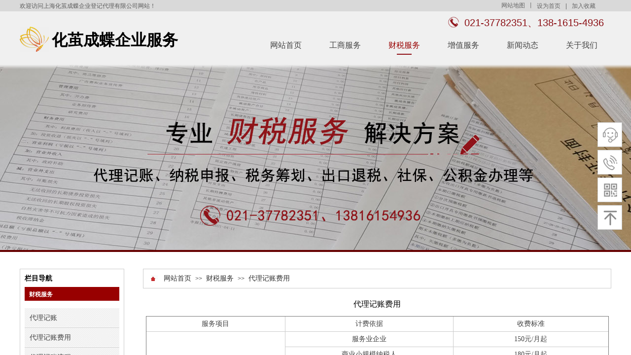

--- FILE ---
content_type: text/html; charset=utf-8
request_url: http://shzuozhang.cn/caishuiguanli.html?article_id=36&menu_id=167
body_size: 17081
content:
<!DOCTYPE html PUBLIC "-//W3C//DTD XHTML 1.0 Transitional//EN" "http://www.w3.org/TR/xhtml1/DTD/xhtml1-transitional.dtd">
<html xmlns="http://www.w3.org/1999/xhtml" lang="zh-Hans" >
	<head>
		<meta http-equiv="X-UA-Compatible" content="IE=Edge,chrome=1" />
	<meta name="viewport" content="width=1200" />	<meta http-equiv="Content-Type" content="text/html; charset=utf-8" />
		<meta name="format-detection" content="telephone=no" />
	     <meta http-equiv="Cache-Control" content="no-transform"/> 
     <meta http-equiv="Cache-Control" content="no-siteapp"/>
	<title>代理记账费用|松江注册公司-公司注销-代理记账-注销公司-执照变更-联系电话:13816154936</title>
	<meta name="keywords"  content="代理记账费用，松江注册公司-公司注销-代理记账-注销公司-执照变更-联系电话:13816154936" />
	<meta name="description" content="上海化茧成蝶企业登记代理有限公司专业提供代理记账、纳税申报、公司注册、公司注销、企业变更、企业迁移、食品许可证、商标注册、银行开户、出口退税等一系列企业服务项目，价格实惠，服务周到。" />
    
                
		<meta property="og:image" content="http://pmo2092fb.hkpic1.websiteonline.cn/upload/favicon_05b9.ico">
		<link rel="shortcut icon" href="http://pmo2092fb.hkpic1.websiteonline.cn/upload/favicon_05b9.ico" type="image/x-icon" />
	<link rel="Bookmark" href="http://pmo2092fb.hkpic1.websiteonline.cn/upload/favicon_05b9.ico" />
		

		<link href="http://static.websiteonline.cn/website/template/default/css/default.css?v=17534100" rel="stylesheet" type="text/css" />
<link href="http://shzuozhang.cn/template/default/css/font/font.css?v=15750090" rel="stylesheet" type="text/css" />
<link href="http://shzuozhang.cn/template/default/css/wpassword/iconfont.css?v=17496248" rel="stylesheet" type="text/css" />
<link href="http://static.websiteonline.cn/website/plugin/title/css/title.css?v=17083134" rel="stylesheet" type="text/css" />
<link href="http://static.websiteonline.cn/website/plugin/media/css/media.css?v=14077216" rel="stylesheet" type="text/css" />
<link href="http://static.websiteonline.cn/website/plugin/breadcrumb/css/breadcrumb.css?v=16086008" rel="stylesheet" type="text/css" />
<link href="http://static.websiteonline.cn/website/plugin/article_detail/css/article_detail.css?v=17387192" rel="stylesheet" type="text/css" />
<link href="http://static.websiteonline.cn/website/plugin/sidebar/css/sidebar.css?v=16860282" rel="stylesheet" type="text/css" />
<style type="text/css">.prop_rotate_angle sup,.prop_rotate_angle .posblk-deg{font-size:11px; color:#CDCDCD; font-weight:normal; font-style:normal; }ins#qiao-wrap{height:0;} #qiao-wrap{display:block;}
</style> 
</head>
<body  >
<input type="hidden" value="2" name="_user_level_val" />
								<script type="text/javascript" language="javascript" src="http://static.websiteonline.cn/website/script/??libsjq.js,jquery.custom.js,jquery.lazyload.js,jquery.rotateutility.js,lab.js,wopop_all.js,jquery.cookie.js,jquery.simplemodal.js,fullcollumn.js,objectFitPolyfill.min.js,ierotate.js,effects/velocity.js,effects/velocity.ui.js,effects/effects.js,fullpagescroll.js,common.js,heightAdapt.js?v=17573096"></script>
<script type="text/javascript" language="javascript" src="http://static.websiteonline.cn/website/plugin/??media/js/init.js,new_navigation/js/overall.js,new_navigation/styles/hs6/init.js,new_navigation/styles/vertical_vs7/init.js,breadcrumb/js/init.js?v=17633678"></script>
	<script type="text/javascript" language="javascript">
    			var webmodel = {};
	        
    wp_pages_global_func($.extend({
        'isedit': '0',
        'islogin': '0',
        'domain': 'pmo2092fb',
        'p_rooturl': 'http://shzuozhang.cn',
        'static_rooturl': 'http://static.websiteonline.cn/website',
        'interface_locale': "zh_CN",
        'dev_mode': "0",
        'getsession': ''
    }, {"phpsessionid":"","punyurl":"http:\/\/shzuozhang.cn","curr_locale":"zh_CN","mscript_name":"","converted":false}));
    
	</script>

<link href="http://shzuozhang.cn/7362e267f641a7c4fcdc0e425259dd19.cssx" rel="stylesheet" /><div id="page_set_css">
</div><input type="hidden" id="page_id" name="page_id" value="157" rpid="157">
<div id="scroll_container" class="scroll_contain" style="">
	    	<div id="scroll_container_bg" style=";">&nbsp;</div>
<script>
initScrollcontainerHeight();	
</script>
     <div id="overflow_canvas_container">        <div id="canvas" style=" margin: 0 auto;width:1200px;;height:1043px">
    <div id="layer9E2827D5E09C614BB1AB1EAC121937DB" class="full_column"   style="width:1200px;position:absolute;top:0px;height:140px;z-index:102;">
    <div class="full_width " style="position:absolute;height:140px;background-color:transparent;background:;background-repeat:repeat-x;background-position:center top;background-image:url('http://pmo2092fb.hkpic1.websiteonline.cn/upload/6pop.png');">		
    </div>
			<div class="full_content" style="width:1200px; position:absolute;left:0;top:0;margin-left: 0px;;height:140px;">
								<div id='layer15F8CFF50621E1A92DC6E9167B904F57' type='title'  class='cstlayer' style='left: 65px; top: 59px; position: absolute; z-index: 104; width: 334px; height: 51px; '  mid=""  fatherid='layer9E2827D5E09C614BB1AB1EAC121937DB'    deg='0'><div class="wp-title_content" style="overflow-wrap: break-word; padding: 0px; border-color: transparent; border-width: 0px; height: 51px; width: 334px; display: block;"><font color="#000000" face="Microsoft YaHei"><span style="font-size: 32px;"><b>化茧成蝶企业服务</b></span></font></div>
<script type="text/javascript">
$(function(){
	$('.wp-title_content').each(function(){
		if($(this).find('div').attr('align')=='justify'){
			$(this).find('div').css({'text-justify':'inter-ideograph','text-align':'justify'});
		}
	})	
})
</script>

</div><script>				 $('#layer15F8CFF50621E1A92DC6E9167B904F57').triggerHandler('layer_ready');</script><div id='layer352083B2A28F746DE277B9A19B6B0E2E' type='media'  class='cstlayer' style='left: 868px; top: 33px; position: absolute; z-index: 103; width: 24px; height: 24px; '  mid=""  fatherid='layer9E2827D5E09C614BB1AB1EAC121937DB'    deg='0'><script>
create_pc_media_set_pic('layer352083B2A28F746DE277B9A19B6B0E2E',false);
</script>
<div class="wp-media_content"  style="overflow: hidden; width: 24px; height: 24px; border-width: 0px; border-style: solid; padding: 0px;" type="0">
<div class="img_over"  style='overflow: hidden; border-color: transparent; border-width: 0px; position: relative; width: 24px; height: 24px;'>

<div class="imgloading" style="z-index:100;"> </div>
<img  id="wp-media-image_layer352083B2A28F746DE277B9A19B6B0E2E" onerror="set_thumb_layer352083B2A28F746DE277B9A19B6B0E2E(this);" onload="set_thumb_layer352083B2A28F746DE277B9A19B6B0E2E(this);" class="paragraph_image"  type="zoom" src="http://pmo2092fb.hkpic1.websiteonline.cn/upload/8a6k_b0as.png" style="width: 24px; height: auto;;" />
</div>

</div>
<script>
(function(){
		layer_media_init_func('layer352083B2A28F746DE277B9A19B6B0E2E',{"isedit":false,"has_effects":false});
})()
</script>
</div><script>				 $('#layer352083B2A28F746DE277B9A19B6B0E2E').triggerHandler('layer_ready');</script><div id='layerB28F2C5C65394B86B97900856D7D3BE0' type='media'  class='cstlayer' style='left: 0px; top: 54px; position: absolute; z-index: 101; width: 59.3023px; height: 51px; '  mid=""  fatherid='layer9E2827D5E09C614BB1AB1EAC121937DB'    deg='0'><script>
create_pc_media_set_pic('layerB28F2C5C65394B86B97900856D7D3BE0',false);
</script>
<div class="wp-media_content"  style="overflow: hidden; width: 59px; height: 51px;" type="0">
<div class="img_over"  style='overflow: hidden; border-color: transparent; border-width: 0px; position: relative; width: 59px; height: 51px;'>

<div class="imgloading" style="z-index:100;"> </div>
<img  id="wp-media-image_layerB28F2C5C65394B86B97900856D7D3BE0" onerror="set_thumb_layerB28F2C5C65394B86B97900856D7D3BE0(this);" onload="set_thumb_layerB28F2C5C65394B86B97900856D7D3BE0(this);" class="paragraph_image"  type="zoom" src="http://pmo2092fb.hkpic1.websiteonline.cn/upload/cmp3.jpg" style="width: 59px; height: auto;;" />
</div>

</div>
<script>
(function(){
		layer_media_init_func('layerB28F2C5C65394B86B97900856D7D3BE0',{"isedit":false,"has_effects":false});
})()
</script>
</div><script>				 $('#layerB28F2C5C65394B86B97900856D7D3BE0').triggerHandler('layer_ready');</script><div id='layerB7D862886A19C352F353E29D959EC765' type='title'  class='cstlayer' style='left: 887px; top: 32px; position: absolute; z-index: 105; width: 298px; height: 35px; '  mid=""  fatherid='layer9E2827D5E09C614BB1AB1EAC121937DB'    deg='0'><div class="wp-title_content" style="overflow-wrap: break-word; padding: 0px; border-color: transparent; border-width: 0px; height: 35px; width: 298px; display: block;"><p style="text-align: right; color: rgb(90, 90, 90); font-family: Arial, 宋体, Helvetica, sans-serif, Verdana; font-size: 12px; font-style: normal; font-variant-ligatures: normal; font-variant-caps: normal; font-weight: normal;"><span style="line-height: 140%; font-size: 20px; color: rgb(140, 17, 22);">021-37782351、138-1615-4936</span></p></div>

</div><script>				 $('#layerB7D862886A19C352F353E29D959EC765').triggerHandler('layer_ready');</script><div id='layer08716EF592C03EE8E7782632C91688EB' type='new_navigation'  class='cstlayer' style='left: 479px; top: 67px; position: absolute; z-index: 129; width: 721px; height: 50px; '  mid=""  fatherid='layer9E2827D5E09C614BB1AB1EAC121937DB'    deg='0'><div class="wp-new_navigation_content" style="border-color: transparent; border-width: 0px; width: 721px; border-style: solid; padding: 0px; display: block; overflow: visible; height: auto;;display:block;overflow:hidden;height:0px;" type="0">
<script type="text/javascript"> 
		
	</script>
<div skin="hs6" class="nav1 menu_hs6" ishorizon="1" colorstyle="darkorange" direction="0" more="更多" moreshow="0" morecolor="darkorange" hover="1" hover_scr="0" submethod="0" umenu="0" dmenu="0" sethomeurl="http://shzuozhang.cn/home.html" smcenter="0">
		<ul id="nav_layer08716EF592C03EE8E7782632C91688EB" class="navigation"  style="width:auto;"  >
		<li style="z-index:2;"  class="wp_subtop"  pid="1" ><a  class="  "  href="http://shzuozhang.cn">网站首页</a></li><li style="z-index:2;"  class="wp_subtop"  pid="156" ><a  class=" sub "  href="http://shzuozhang.cn/zhucegongsi.html">工商服务</a><ul style="z-index:2;"><li style="z-index:3;"  class=""  pid=0 ><a  class="  "  href="http://shzuozhang.cn/zhucegongsi.html?article_id=58&menu_id=181">公司注册</a></li><li style="z-index:3;"  class=""  pid=0 ><a  class="  "  href="http://shzuozhang.cn/zhucegongsi.html?article_id=16&menu_id=170">公司注册流程</a></li><li style="z-index:3;"  class=""  pid=0 ><a  class="  "  href="http://shzuozhang.cn/zhucegongsi.html?article_id=18&menu_id=171">公司注册费用</a></li><li style="z-index:3;"  class=""  pid=0 ><a  class="  "  href="http://shzuozhang.cn/zhucegongsi.html?article_id=20&menu_id=172">公司转让</a></li><li style="z-index:3;"  class=""  pid=0 ><a  class="  "  href="http://shzuozhang.cn/zhucegongsi.html?article_id=21&menu_id=173">公司变更</a></li><li style="z-index:3;"  class=""  pid=0 ><a  class="  "  href="http://shzuozhang.cn/zhucegongsi.html?article_id=24&menu_id=174">公司注销</a></li><li style="z-index:3;"  class=""  pid=0 ><a  class="  "  href="http://shzuozhang.cn/zhucegongsi.html?article_id=25&menu_id=175">公司经营范围</a></li></ul></li><li style="z-index:2;"  class="wp_subtop"  pid="157" ><a  class=" sub "  href="http://shzuozhang.cn/caishuiguanli.html">财税服务</a><ul style="z-index:2;"><li style="z-index:3;"  class=""  pid=0 ><a  class="  "  href="http://shzuozhang.cn/caishuiguanli.html?article_id=65&menu_id=169">代理记账</a></li><li style="z-index:3;"  class=""  pid=0 ><a  class="  "  href="http://shzuozhang.cn/caishuiguanli.html?article_id=66&menu_id=168">纳税申报</a></li><li style="z-index:3;"  class=""  pid=0 ><a  class="  "  href="http://shzuozhang.cn/caishuiguanli.html?article_id=67&menu_id=166">出口退税</a></li><li style="z-index:3;"  class=""  pid=0 ><a  class="  "  href="http://shzuozhang.cn/caishuiguanli.html?article_id=36&menu_id=167">代理记账费用</a></li></ul></li><li style="z-index:2;"  class="wp_subtop"  pid="178" ><a  class="  "  href="http://shzuozhang.cn/zengzhi.html">增值服务</a></li><li style="z-index:2;"  class="wp_subtop"  pid="155" ><a  class=" sub "  href="http://shzuozhang.cn/news.html">新闻动态</a><ul style="z-index:2;"><li style="z-index:3;"  class=""  pid=0 ><a  class="  "  href="http://shzuozhang.cn/news.html?article_category=4&menu_id=161">公司新闻</a></li><li style="z-index:3;"  class=""  pid=0 ><a  class="  "  href="http://shzuozhang.cn/news.html?article_category=5&menu_id=163">常见问题</a></li><li style="z-index:3;"  class=""  pid=0 ><a  class="  "  href="http://shzuozhang.cn/news.html?article_category=5&menu_id=162">行业动态</a></li></ul></li><li style="z-index:2;"  class="wp_subtop"  pid="151" ><a  class=" sub "  href="http://shzuozhang.cn/about.html">关于我们</a><ul style="z-index:2;"><li style="z-index:3;"  class=""  pid=0 ><a  class="  "  href="http://shzuozhang.cn/page176.html">公司简介</a></li><li style="z-index:3;"  class=""  pid=0 ><a  class="  "  href="http://shzuozhang.cn/contact.html">联系我们</a></li></ul></li>	</ul>
</div>

<script type="text/javascript"> 
				$("#layer08716EF592C03EE8E7782632C91688EB").data("datasty_", '@charset "utf-8";  #nav_layer08716EF592C03EE8E7782632C91688EB,#nav_layer08716EF592C03EE8E7782632C91688EB ul,#nav_layer08716EF592C03EE8E7782632C91688EB li{list-style-type:none; margin:0px; padding:0px; border:thin none;}  #nav_layer08716EF592C03EE8E7782632C91688EB { position:relative;padding-left:20px;background-image:url(http://static.websiteonline.cn/website/plugin/new_navigation/styles/hs6/menu6_bg.jpg);background-repeat:repeat;background-position:top left;background-color:transparent;height:42px;-moz-border-radius:5px; -webkit-border-radius:5px; border-radius:5px;behavior: url(script/pie.htc);}  #nav_layer08716EF592C03EE8E7782632C91688EB li.wp_subtop{padding-left:5px;padding-right:5px;text-align:center;height:42px;line-height:42px;position: relative; float:left; width:120px; padding-bottom:0px;background-image:url(http://static.websiteonline.cn/website/plugin/new_navigation/styles/hs6/menu6_line.jpg);background-color:transparent;background-repeat:no-repeat;background-position:top right;}  #nav_layer08716EF592C03EE8E7782632C91688EB li.wp_subtop:hover{height:42px;line-height:42px;width:120px;text-align:center;background-image:url(http://static.websiteonline.cn/website/plugin/new_navigation/styles/hs6/menu6_hover.jpg);background-repeat:repeat-x;background-color:transparent;background-position:top left;}  #nav_layer08716EF592C03EE8E7782632C91688EB li.wp_subtop>a{white-space:nowrap;font-style:normal;font-weight:normal;font-family:arial;font-size:12px;display:block; padding:0px; color:#ffffff; text-align:center; text-decoration: none;overflow:hidden;}  #nav_layer08716EF592C03EE8E7782632C91688EB li.wp_subtop>a:hover{color:#fff; text-decoration: none;font-size:12px;font-style:normal;font-weight:normal;font-family:arial;color:#ffffff;text-align:center;}  #nav_layer08716EF592C03EE8E7782632C91688EB ul {position:absolute;left:0px;display:none; background-color:transparent;margin-left:0px;}  #nav_layer08716EF592C03EE8E7782632C91688EB ul li {padding-left:5px;padding-right:5px;text-align:center;position:relative; float: left;padding-bottom:0px;background-image:none;background-color:#fc6701;height:25px;line-height:25px;background-position:top left;background-repeat:repeat;}  #nav_layer08716EF592C03EE8E7782632C91688EB ul li:hover{text-align:center;background-image:none; background-color:#dc3200;width:120px;height:25px;line-height:25px;background-position:top left;background-repeat:repeat;}  #nav_layer08716EF592C03EE8E7782632C91688EB ul li a {text-align:center;color:#fff;font-size:12px;font-family:arial;font-style:normal;font-weight:normal;white-space:nowrap;display:block;}  #nav_layer08716EF592C03EE8E7782632C91688EB ul li a:hover{ color:#fff;font-size:12px;font-family:arial;text-align:center;font-style:normal;font-weight:normal;}  #nav_layer08716EF592C03EE8E7782632C91688EB ul ul {position: absolute; margin-left: 120px; margin-top: -25px;display: none; }');
		$("#layer08716EF592C03EE8E7782632C91688EB").data("datastys_", '#nav_layer08716EF592C03EE8E7782632C91688EB{background-color:transparent;} #nav_layer08716EF592C03EE8E7782632C91688EB{background-image:url(http://static.websiteonline.cn/website/plugin/new_navigation/view/images/png_bg.png);} #nav_layer08716EF592C03EE8E7782632C91688EB{background:;} #nav_layer08716EF592C03EE8E7782632C91688EB li.wp_subtop{background-image:url(http://static.websiteonline.cn/website/plugin/new_navigation/view/images/png_bg.png);} #nav_layer08716EF592C03EE8E7782632C91688EB li.wp_subtop{background-color:transparent;} #nav_layer08716EF592C03EE8E7782632C91688EB li.wp_subtop{background:;}  #nav_layer08716EF592C03EE8E7782632C91688EB li.wp_subtop:hover{background-color:transparent;} #nav_layer08716EF592C03EE8E7782632C91688EB li.wp_subtop>a{font-family:Microsoft YaHei;} #nav_layer08716EF592C03EE8E7782632C91688EB li.wp_subtop>a:hover{font-family:Microsoft YaHei;}                             #nav_layer08716EF592C03EE8E7782632C91688EB ul li{background:transparent;} #nav_layer08716EF592C03EE8E7782632C91688EB ul li{background-color:#c52d2f;} #nav_layer08716EF592C03EE8E7782632C91688EB ul li{line-height:40px;}  #nav_layer08716EF592C03EE8E7782632C91688EB ul li a{font-size:14px;} #nav_layer08716EF592C03EE8E7782632C91688EB ul li{height:40px;} #nav_layer08716EF592C03EE8E7782632C91688EB ul li:hover{height:40px;}  #nav_layer08716EF592C03EE8E7782632C91688EB ul li a:hover{font-size:14px;} #nav_layer08716EF592C03EE8E7782632C91688EB ul li:hover{line-height:40px;}   #nav_layer08716EF592C03EE8E7782632C91688EB ul li:hover{background:transparent;} #nav_layer08716EF592C03EE8E7782632C91688EB ul li:hover{background-color:#980000;} #nav_layer08716EF592C03EE8E7782632C91688EB ul li a:hover{font-family:Microsoft YaHei;} #nav_layer08716EF592C03EE8E7782632C91688EB ul li a{font-family:Microsoft YaHei;}  #nav_layer08716EF592C03EE8E7782632C91688EB{height:50px;} #nav_layer08716EF592C03EE8E7782632C91688EB{border-radius:0px;behavior: url(script/pie.htc);} #nav_layer08716EF592C03EE8E7782632C91688EB li.wp_subtop{width:110px;} #nav_layer08716EF592C03EE8E7782632C91688EB li.wp_subtop{height:50px;} #nav_layer08716EF592C03EE8E7782632C91688EB li.wp_subtop{line-height:50px;} #nav_layer08716EF592C03EE8E7782632C91688EB li.wp_subtop:hover{width:110px;} #nav_layer08716EF592C03EE8E7782632C91688EB li.wp_subtop:hover{line-height:50px;} #nav_layer08716EF592C03EE8E7782632C91688EB li.wp_subtop:hover{height:50px;} #nav_layer08716EF592C03EE8E7782632C91688EB li.wp_subtop:hover{background-image:url("http://pmo2092fb.hkpic1.websiteonline.cn/upload/x4th.png");} #nav_layer08716EF592C03EE8E7782632C91688EB li.wp_subtop:hover{background-position:top center;} #nav_layer08716EF592C03EE8E7782632C91688EB li.wp_subtop:hover{background-repeat:no-repeat;}  #nav_layer08716EF592C03EE8E7782632C91688EB li.wp_subtop>a{font-size:16px;}  #nav_layer08716EF592C03EE8E7782632C91688EB li.wp_subtop>a{color:#434343;} #nav_layer08716EF592C03EE8E7782632C91688EB li.wp_subtop>a:hover{color:#980000;}    #nav_layer08716EF592C03EE8E7782632C91688EB li.wp_subtop>a:hover{font-size:16px;}');
	
		</script>

<script type="text/javascript">
function wp_get_navstyle(layer_id,key){
		var navStyle = $.trim($("#"+layer_id).data(key));
		return navStyle;	
	
}	
richtxt('layer08716EF592C03EE8E7782632C91688EB');
</script><script type="text/javascript">
layer_new_navigation_hs6_func({"isedit":false,"layer_id":"layer08716EF592C03EE8E7782632C91688EB","menustyle":"hs6"});

</script></div>
<script type="text/javascript">
 $(function(){
	layer_new_navigation_content_func({"isedit":false,"layer_id":"layer08716EF592C03EE8E7782632C91688EB","menustyle":"hs6","addopts":{"padding-left":"1"}});
});
</script>

</div><script>				 $('#layer08716EF592C03EE8E7782632C91688EB').triggerHandler('layer_ready');</script><div id='layerDCAA9FA5D34779FAFB671C02ABA16F8E' type='title'  class='cstlayer' style='left: 965px; top: 3px; position: absolute; z-index: 102; width: 78px; height: 31px; '  mid=""  fatherid='layer9E2827D5E09C614BB1AB1EAC121937DB'    deg='0'><div class="wp-title_content" style="overflow-wrap: break-word; padding: 0px; border-color: transparent; border-width: 0px; height: 31px; width: 78px; display: block;"><div style="text-align: right;"><a href="/sitemap.xml" target="_blank"><span style="font-family: &quot;Microsoft YaHei&quot;; color: rgb(102, 102, 102);">网站地图</span></a><span style="font-family: &quot;Microsoft YaHei&quot;; color: rgb(102, 102, 102);">&nbsp; 丨</span></div></div>

</div><script>				 $('#layerDCAA9FA5D34779FAFB671C02ABA16F8E').triggerHandler('layer_ready');</script><div id="layer06D08D4D6C91FE61968BB33F3B44BD59" class="full_column"   fatherid='layer9E2827D5E09C614BB1AB1EAC121937DB'  style="width:1200px;position:absolute;top:0px;height:23px;z-index:100;">
    <div class="full_width " style="position:absolute;height:23px;background-color:#d9d9d9;background:;">		
    </div>
			<div class="full_content" style="width:1200px; position:absolute;left:0;top:0;margin-left: 0px;;height:23px;">
								<div id='layer5F4C36806175FF8D4DB8579527CE2CF7' type='bookmark'  class='cstlayer' style='left: 1049px; top: 4px; position: absolute; z-index: 126; width: 126px; height: 20px; '  mid=""  fatherid='layer06D08D4D6C91FE61968BB33F3B44BD59'    deg='0'><script language="javascript">
function AddFavorite(sURL, sTitle)
{
    try
    {
		if( typeof(sURL) =="undefined" || sURL.length==0) { sURL=window.location; }
		if( typeof(sTitle) =="undefined" || sTitle.length==0) { sTitle=document.title; } 
        window.external.addFavorite(sURL, sTitle);
    }
    catch (e)
    {
        try
        {
            window.sidebar.addPanel(sTitle, sURL, "");
        }
        catch (e)
        {
            alert("您使用的浏览器不支持此功能，请按“Ctrl + D”键手工加入收藏!");
        }
    }
}


function setHome(objid,urls) {
	var a = objid, b = urls, c = "unknown"; 
	try {
	    if( typeof(b) =="undefined" || b.length==0) { b=location.href; }		
		a.style.behavior = "url(#default#homepage)";
		var d = a.isHomePage(b);
		d = (d = d || a.isHomePage(b + "/")) || a.isHomePage(b + "/#");
		d = "" + d;
	   if (d != "true"){
			a.setHomePage(b);
	   }else{
			alert("您已经设为首页了!");
	   }
	} catch (e) {
		alert("您的浏览器不支持自动设置主页，请使用浏览器菜单手动设置!");
		return "unknown"
	}
};


</script>	
<script language="javascript">
$(function(){
	$(".bmark,.bmarks").click(function(){
		var data=0;		
		if($(this).hasClass("bmark")){ data=1;}
		if(data=="1"){
			setHome($(this)[0],'');
		}else{
			AddFavorite("", "");
		}
	});
});
</script>
	


<div class="wp-bookmark_content" style="width: 126px; height: 20px; border-color: transparent; border-width: 0px; border-style: solid; padding: 0px;">
<a href="#" class="bmark" data="1" style="color: rgb(102, 102, 102); font-family: &quot;Microsoft YaHei&quot;;">设为首页</a><span attr="0" class="bookspace" style="width:10px; display:inline-block;"></span><span attr="0" class="bookdelimiter" style="line-height: 100%; color: rgb(102, 102, 102);">|</span><span attr="0" class="bookspace" style="width:10px; display:inline-block;"></span><a href="#" class="bmarks" data="1" style="color: rgb(102, 102, 102); font-family: &quot;Microsoft YaHei&quot;;">加入收藏</a> 
</div></div><script>				 $('#layer5F4C36806175FF8D4DB8579527CE2CF7').triggerHandler('layer_ready');</script>                                
                                <div class="fullcontent_opacity" style="width: 100%;height: 100%;position: absolute;left: 0;right: 0;top: 0;display:none;"></div>
			</div>
</div>
<script>
        $(".content_copen").live('click',function(){
        $(this).closest(".full_column").hide();
    });
	var $fullwidth=$('#layer06D08D4D6C91FE61968BB33F3B44BD59 .full_width');
	$fullwidth.css({left:0-$('#canvas').offset().left+$('#scroll_container').offset().left-$('#scroll_container').scrollLeft()-$.parseInteger($('#canvas').css("borderLeftWidth")),width:$('#scroll_container_bg').width()});
	$(function () {
				var videoParams={"id":"layer06D08D4D6C91FE61968BB33F3B44BD59","bgauto":null,"ctauto":null,"bVideouse":null,"cVideouse":null,"bgvHeight":null,"bgvWidth":null};
		fullcolumn_bgvideo_init_func(videoParams);
                var bgHoverParams={"full":{"hover":null,"opacity":null,"bg":"#d9d9d9","id":"layer06D08D4D6C91FE61968BB33F3B44BD59","bgopacity":null,"zindextopcolorset":""},"full_con":{"hover":null,"opacity":null,"bg":null,"id":"layer06D08D4D6C91FE61968BB33F3B44BD59","bgopacity":null}};
		fullcolumn_HoverInit(bgHoverParams);
        });
</script>


                                
                                <div class="fullcontent_opacity" style="width: 100%;height: 100%;position: absolute;left: 0;right: 0;top: 0;display:none;"></div>
			</div>
</div>
<script>
        $(".content_copen").live('click',function(){
        $(this).closest(".full_column").hide();
    });
	var $fullwidth=$('#layer9E2827D5E09C614BB1AB1EAC121937DB .full_width');
	$fullwidth.css({left:0-$('#canvas').offset().left+$('#scroll_container').offset().left-$('#scroll_container').scrollLeft()-$.parseInteger($('#canvas').css("borderLeftWidth")),width:$('#scroll_container_bg').width()});
	$(function () {
				var videoParams={"id":"layer9E2827D5E09C614BB1AB1EAC121937DB","bgauto":null,"ctauto":null,"bVideouse":null,"cVideouse":null,"bgvHeight":null,"bgvWidth":null};
		fullcolumn_bgvideo_init_func(videoParams);
                var bgHoverParams={"full":{"hover":null,"opacity":null,"bg":"transparent","id":"layer9E2827D5E09C614BB1AB1EAC121937DB","bgopacity":null,"zindextopcolorset":""},"full_con":{"hover":null,"opacity":null,"bg":null,"id":"layer9E2827D5E09C614BB1AB1EAC121937DB","bgopacity":null}};
		fullcolumn_HoverInit(bgHoverParams);
        });
</script>


<div id='layer623573AF09DF66B1AB1F68858F5AE969' type='title'  class='cstlayer' style='left: 0px; top: 4px; position: absolute; z-index: 103; width: 348px; height: 20px; '  mid=""    deg='0'><div class="wp-title_content" style="overflow-wrap: break-word; padding: 0px; border-color: transparent; border-width: 0px; height: 20px; width: 348px; display: block;">欢迎访问上海化茧成蝶企业登记代理有限公司网站！</div>

</div><script>				 $('#layer623573AF09DF66B1AB1F68858F5AE969').triggerHandler('layer_ready');</script><div id="layer977E5E8EFC1B6DFA1C04219856BEDB3D" class="full_column"   style="width:1200px;position:absolute;top:129px;height:378px;z-index:101;">
    <div class="full_width " style="position:absolute;height:378px;background-color:transparent;background-image:url('http://pmo2092fb.hkpic1.websiteonline.cn/upload/ban378.jpg');background-position:center center;background:;">		
    </div>
			<div class="full_content" style="width:1200px; position:absolute;left:0;top:0;margin-left: 0px;;height:378px;">
								                                
                                <div class="fullcontent_opacity" style="width: 100%;height: 100%;position: absolute;left: 0;right: 0;top: 0;display:none;"></div>
			</div>
</div>
<script>
        $(".content_copen").live('click',function(){
        $(this).closest(".full_column").hide();
    });
	var $fullwidth=$('#layer977E5E8EFC1B6DFA1C04219856BEDB3D .full_width');
	$fullwidth.css({left:0-$('#canvas').offset().left+$('#scroll_container').offset().left-$('#scroll_container').scrollLeft()-$.parseInteger($('#canvas').css("borderLeftWidth")),width:$('#scroll_container_bg').width()});
	$(function () {
				var videoParams={"id":"layer977E5E8EFC1B6DFA1C04219856BEDB3D","bgauto":null,"ctauto":null,"bVideouse":null,"cVideouse":null,"bgvHeight":null,"bgvWidth":null};
		fullcolumn_bgvideo_init_func(videoParams);
                var bgHoverParams={"full":{"hover":null,"opacity":null,"bg":"transparent","id":"layer977E5E8EFC1B6DFA1C04219856BEDB3D","bgopacity":null,"zindextopcolorset":""},"full_con":{"hover":null,"opacity":null,"bg":null,"id":"layer977E5E8EFC1B6DFA1C04219856BEDB3D","bgopacity":null}};
		fullcolumn_HoverInit(bgHoverParams);
        });
</script>


<div id="layer376D945DCEB056B7D3E1D1827F9AA3E5" class="full_column"   style="width:1200px;position:absolute;top:501px;height:10px;z-index:100;">
    <div class="full_width " style="position:absolute;height:10px;background-color:#660000;background:;">		
    </div>
			<div class="full_content" style="width:1200px; position:absolute;left:0;top:0;margin-left: 0px;;height:10px;">
								                                
                                <div class="fullcontent_opacity" style="width: 100%;height: 100%;position: absolute;left: 0;right: 0;top: 0;display:none;"></div>
			</div>
</div>
<script>
        $(".content_copen").live('click',function(){
        $(this).closest(".full_column").hide();
    });
	var $fullwidth=$('#layer376D945DCEB056B7D3E1D1827F9AA3E5 .full_width');
	$fullwidth.css({left:0-$('#canvas').offset().left+$('#scroll_container').offset().left-$('#scroll_container').scrollLeft()-$.parseInteger($('#canvas').css("borderLeftWidth")),width:$('#scroll_container_bg').width()});
	$(function () {
				var videoParams={"id":"layer376D945DCEB056B7D3E1D1827F9AA3E5","bgauto":null,"ctauto":null,"bVideouse":null,"cVideouse":null,"bgvHeight":null,"bgvWidth":null};
		fullcolumn_bgvideo_init_func(videoParams);
                var bgHoverParams={"full":{"hover":null,"opacity":null,"bg":"#660000","id":"layer376D945DCEB056B7D3E1D1827F9AA3E5","bgopacity":null,"zindextopcolorset":""},"full_con":{"hover":null,"opacity":null,"bg":null,"id":"layer376D945DCEB056B7D3E1D1827F9AA3E5","bgopacity":null}};
		fullcolumn_HoverInit(bgHoverParams);
        });
</script>


<div id='layer9EB7F280F88D191132667392A17FDA4C' type='box'  class='cstlayer' style='left: 0px; top: 545px; position: absolute; z-index: 113; width: 212px; height: 470px; '  mid=""    deg='0'><div class="wp-box_content drop_box" style="overflow-wrap: break-word; padding: 0px; border-color: rgb(204, 204, 204); border-width: 1px; height: 468px; background-color: transparent; width: 210px; border-style: solid;">
    <div id='layer14C26F1657ED69547AF4E662FBA42B48' type='new_navigation'  class='cstlayer' style='left: 10px; top: 80px; position: absolute; z-index: 129; width: 192px; height: 279px; display: block; '  mid=""  fatherid='layer9EB7F280F88D191132667392A17FDA4C'    deg='0'><div class="wp-new_navigation_content" style="border-color: transparent; border-width: 0px; height: 279px; display: block; overflow: visible; width: auto;;display:block;overflow:hidden;width:0px;" type="1">
<script type="text/javascript"> 
		
	</script>
<div skin="vertical_vs7" class="nav1 menu_vertical_vs7" ishorizon="0" colorstyle="beige" direction="0" more="更多" moreshow="1" morecolor="darkorange" hover="0" hover_scr="0" submethod="0" umenu="0" dmenu="0" sethomeurl="http://shzuozhang.cn/home.html" smcenter="0">
		<ul id="nav_layer14C26F1657ED69547AF4E662FBA42B48" class="navigation"  style="width:auto;"  >
		<li style="z-index:2;"  class="wp_subtop"  ><a  class="  "  href="http://shzuozhang.cn/caishuiguanli.html?article_id=65">代理记账</a></li><li style="z-index:2;"  class="wp_subtop"  ><a  class="  "  href="http://shzuozhang.cn/caishuiguanli.html?article_id=36">代理记账费用</a></li><li style="z-index:2;"  class="wp_subtop"  ><a  class="  "  href="http://shzuozhang.cn/caishuiguanli.html?article_id=35">代理记账流程</a></li><li style="z-index:2;"  class="wp_subtop"  ><a  class="  "  href="http://shzuozhang.cn/caishuiguanli.html?article_id=66">纳税申报</a></li><li style="z-index:2;"  class="wp_subtop"  ><a  class="  "  href="http://shzuozhang.cn/caishuiguanli.html?article_id=67">出口退税</a></li><li style="z-index:2;"  class="wp_subtop"  ><a  class="  "  href="http://shzuozhang.cn/caishuiguanli.html?article_id=68">社保开通</a></li><li style="z-index:2;"  class="wp_subtop"  ><a  class="  "  href="http://shzuozhang.cn/caishuiguanli.html?article_id=69">公积金办理</a></li>	</ul>
</div>

<script type="text/javascript"> 
				$("#layer14C26F1657ED69547AF4E662FBA42B48").data("datasty_", '@charset "utf-8";  #nav_layer14C26F1657ED69547AF4E662FBA42B48,#nav_layer14C26F1657ED69547AF4E662FBA42B48 ul,#nav_layer14C26F1657ED69547AF4E662FBA42B48 li{list-style-type:none;margin:0;padding:0;border:thin none;}  #nav_layer14C26F1657ED69547AF4E662FBA42B48{position:relative;width:192px;background-image:url(http://static.websiteonline.cn/website/plugin/new_navigation/view/images/png_bg.png);background-repeat:no-repeat;background-position:bottom left;background-color:transparent;}  #nav_layer14C26F1657ED69547AF4E662FBA42B48 li.wp_subtop{border-bottom:1px solid #d0d0d0;float:left;clear:left;padding-left:10px;padding-right:4px;padding-bottom:0;z-index:1000;position:relative;width:178px;height:39px;line-height:39px;background-image:url(http://static.websiteonline.cn/website/plugin/new_navigation/styles/vertical_vs7/h23_03_z96R.jpg);background-repeat:repeat-x;background-position:top left;background-color:transparent;text-align:left;}  #nav_layer14C26F1657ED69547AF4E662FBA42B48 li.wp_subtop:hover{text-align:left;padding-left:10px;padding-right:4px;height:39px;line-height:39px;background-image:url(http://static.websiteonline.cn/website/plugin/new_navigation/styles/vertical_vs7/h22_05_6DT2.jpg);background-repeat:repeat-x;background-position:top left;background-color:transparent;}  #nav_layer14C26F1657ED69547AF4E662FBA42B48 li.wp_subtop>a{white-space: nowrap;display:block;padding:0;text-decoration:none;overflow:hidden;font-size:14px;font-family:arial;color:#333;text-align:left;font-weight:normal;font-style:normal;}  #nav_layer14C26F1657ED69547AF4E662FBA42B48 li.wp_subtop>a:hover{text-decoration:none;font-size:14px;font-family:arial;color:#333;text-align:left;font-weight:normal;font-style:normal;}  #nav_layer14C26F1657ED69547AF4E662FBA42B48 ul{border:1px solid #d0d0d0;position:absolute;display:none;left:0;padding-top:10px;padding-bottom:10px;background-image:url(http://static.websiteonline.cn/website/plugin/new_navigation/view/images/png_bg.png);}  #nav_layer14C26F1657ED69547AF4E662FBA42B48 ul li{padding-left:10px;padding-right:10px;margin-top:1px;text-align:center;position:relative;height:33px;line-height:33px;background-image:url(http://static.websiteonline.cn/website/plugin/new_navigation/view/images/png_bg.png);background-repeat:repeat-x;background-position:top left;background-color:transparent;}  #nav_layer14C26F1657ED69547AF4E662FBA42B48 ul li:hover{text-align:center;height:33px;line-height:33px;background-image:url(http://static.websiteonline.cn/website/plugin/new_navigation/view/images/png_bg.png);background-repeat:repeat-x;background-position:top left;background-color:#f1f1f1;}  #nav_layer14C26F1657ED69547AF4E662FBA42B48 ul li a{border-bottom:1px solid #d0d0d0;padding-left:10px;padding-right:10px;min-width:80px;white-space:nowrap;overflow:hidden;display:block;font-size:12px;font-family:arial;color:#666;text-align:center;font-weight:normal;font-style:normal;}  #nav_layer14C26F1657ED69547AF4E662FBA42B48 ul li a:hover{text-align:center;font-size:12px;font-family:arial;color:#333;font-weight:normal;font-style:normal;}  #nav_layer14C26F1657ED69547AF4E662FBA42B48 ul ul{background-image:url(http://static.websiteonline.cn/website/plugin/new_navigation/view/images/png_bg.png);}  #nav_layer14C26F1657ED69547AF4E662FBA42B48 span.sub1{padding-right:10px;}');
		$("#layer14C26F1657ED69547AF4E662FBA42B48").data("datastys_", '#nav_layer14C26F1657ED69547AF4E662FBA42B48 li.wp_subtop>a{font-family:Microsoft YaHei;} #nav_layer14C26F1657ED69547AF4E662FBA42B48 li.wp_subtop>a:hover{font-family:Microsoft YaHei;}  #nav_layer14C26F1657ED69547AF4E662FBA42B48 li.wp_subtop>a:hover{color:#000000;} #nav_layer14C26F1657ED69547AF4E662FBA42B48 li.wp_subtop>a{color:#434343;}    #nav_layer14C26F1657ED69547AF4E662FBA42B48 li.wp_subtop>a{font-size:14px;}');
	
		</script>

<script type="text/javascript">
function wp_get_navstyle(layer_id,key){
		var navStyle = $.trim($("#"+layer_id).data(key));
		return navStyle;	
	
}	
richtxt('layer14C26F1657ED69547AF4E662FBA42B48');
</script><script type="text/javascript">
layer_new_navigation_vs7_func({"isedit":false,"layer_id":"layer14C26F1657ED69547AF4E662FBA42B48","menustyle":"vertical_vs7"});
//水平拖动宽度自适应
</script>

<div class="navigation_more" data-more="darkorange" data-typeval="1" data-menudata="{&quot;0&quot;:{&quot;substyle&quot;:0,&quot;father_id&quot;:0,&quot;name&quot;:&quot;%E4%BB%A3%E7%90%86%E8%AE%B0%E8%B4%A6%E6%B5%81%E7%A8%8B&quot;,&quot;state&quot;:&quot;1&quot;,&quot;content_background&quot;:&quot;&quot;,&quot;content_background_position&quot;:&quot;&quot;,&quot;content_background_repeat&quot;:&quot;&quot;,&quot;sethome&quot;:0,&quot;new_window&quot;:&quot;0&quot;,&quot;external_url&quot;:{&quot;topage&quot;:&quot;157&quot;,&quot;objectid&quot;:&quot;35&quot;,&quot;address&quot;:&quot;https:\/\/website-edit.onlinewebsite.cn\/website\/index.php?_m=wp_frontpage&amp;_a=index&amp;id=157&amp;domain=pmo2092fb&amp;editdomain=&amp;SessionID=1d1e4710c657087d797e471320764351&amp;article_list=35&quot;,&quot;options&quot;:{&quot;target&quot;:&quot;&quot;},&quot;ctype&quot;:&quot;article_detail&quot;},&quot;defined_content&quot;:&quot;&quot;,&quot;id&quot;:1,&quot;i_order&quot;:&quot;3&quot;},&quot;1&quot;:{&quot;substyle&quot;:0,&quot;father_id&quot;:0,&quot;name&quot;:&quot;%E4%BB%A3%E7%90%86%E8%AE%B0%E8%B4%A6%E8%B4%B9%E7%94%A8&quot;,&quot;state&quot;:&quot;1&quot;,&quot;content_background&quot;:&quot;&quot;,&quot;content_background_position&quot;:&quot;&quot;,&quot;content_background_repeat&quot;:&quot;&quot;,&quot;sethome&quot;:0,&quot;new_window&quot;:&quot;0&quot;,&quot;external_url&quot;:{&quot;topage&quot;:&quot;157&quot;,&quot;objectid&quot;:&quot;36&quot;,&quot;address&quot;:&quot;https:\/\/website-edit.onlinewebsite.cn\/website\/index.php?_m=wp_frontpage&amp;_a=index&amp;id=157&amp;domain=pmo2092fb&amp;editdomain=&amp;SessionID=1d1e4710c657087d797e471320764351&amp;article_list=36&quot;,&quot;options&quot;:{&quot;target&quot;:&quot;&quot;},&quot;ctype&quot;:&quot;article_detail&quot;},&quot;defined_content&quot;:&quot;&quot;,&quot;id&quot;:2,&quot;i_order&quot;:&quot;2&quot;},&quot;4&quot;:{&quot;substyle&quot;:0,&quot;father_id&quot;:&quot;0&quot;,&quot;name&quot;:&quot;%E4%BB%A3%E7%90%86%E8%AE%B0%E8%B4%A6&quot;,&quot;state&quot;:&quot;1&quot;,&quot;content_background&quot;:&quot;&quot;,&quot;content_background_position&quot;:&quot;&quot;,&quot;content_background_repeat&quot;:&quot;&quot;,&quot;sethome&quot;:0,&quot;new_window&quot;:&quot;0&quot;,&quot;external_url&quot;:{&quot;topage&quot;:&quot;157&quot;,&quot;objectid&quot;:&quot;65&quot;,&quot;address&quot;:&quot;https:\/\/website-edit.onlinewebsite.cn\/website\/index.php?_m=wp_frontpage&amp;_a=index&amp;id=157&amp;domain=pmo2092fb&amp;editdomain=www.yishangwl.org&amp;SessionID=e85e0359da6568226ad0d008a9413e5e&amp;article_list=65&quot;,&quot;options&quot;:{&quot;target&quot;:&quot;&quot;},&quot;ctype&quot;:&quot;article_detail&quot;},&quot;defined_content&quot;:&quot;&quot;,&quot;id&quot;:5,&quot;i_order&quot;:&quot;1&quot;},&quot;5&quot;:{&quot;substyle&quot;:0,&quot;father_id&quot;:0,&quot;name&quot;:&quot;%E7%BA%B3%E7%A8%8E%E7%94%B3%E6%8A%A5&quot;,&quot;state&quot;:&quot;1&quot;,&quot;content_background&quot;:&quot;&quot;,&quot;content_background_position&quot;:&quot;&quot;,&quot;content_background_repeat&quot;:&quot;&quot;,&quot;sethome&quot;:0,&quot;new_window&quot;:&quot;0&quot;,&quot;external_url&quot;:{&quot;topage&quot;:&quot;157&quot;,&quot;objectid&quot;:&quot;66&quot;,&quot;address&quot;:&quot;https:\/\/website-edit.onlinewebsite.cn\/website\/index.php?_m=wp_frontpage&amp;_a=index&amp;id=157&amp;domain=pmo2092fb&amp;editdomain=www.yishangwl.org&amp;SessionID=e85e0359da6568226ad0d008a9413e5e&amp;article_list=66&quot;,&quot;options&quot;:{&quot;target&quot;:&quot;&quot;},&quot;ctype&quot;:&quot;article_detail&quot;},&quot;defined_content&quot;:&quot;&quot;,&quot;id&quot;:6,&quot;i_order&quot;:&quot;4&quot;},&quot;6&quot;:{&quot;substyle&quot;:0,&quot;father_id&quot;:0,&quot;name&quot;:&quot;%E5%87%BA%E5%8F%A3%E9%80%80%E7%A8%8E&quot;,&quot;state&quot;:&quot;1&quot;,&quot;content_background&quot;:&quot;&quot;,&quot;content_background_position&quot;:&quot;&quot;,&quot;content_background_repeat&quot;:&quot;&quot;,&quot;sethome&quot;:0,&quot;new_window&quot;:&quot;0&quot;,&quot;external_url&quot;:{&quot;topage&quot;:&quot;157&quot;,&quot;objectid&quot;:&quot;67&quot;,&quot;address&quot;:&quot;https:\/\/website-edit.onlinewebsite.cn\/website\/index.php?_m=wp_frontpage&amp;_a=index&amp;id=157&amp;domain=pmo2092fb&amp;editdomain=www.yishangwl.org&amp;SessionID=e85e0359da6568226ad0d008a9413e5e&amp;article_list=67&quot;,&quot;options&quot;:{&quot;target&quot;:&quot;&quot;},&quot;ctype&quot;:&quot;article_detail&quot;},&quot;defined_content&quot;:&quot;&quot;,&quot;id&quot;:7,&quot;i_order&quot;:&quot;5&quot;},&quot;7&quot;:{&quot;substyle&quot;:0,&quot;father_id&quot;:0,&quot;name&quot;:&quot;%E7%A4%BE%E4%BF%9D%E5%BC%80%E9%80%9A&quot;,&quot;state&quot;:&quot;1&quot;,&quot;content_background&quot;:&quot;&quot;,&quot;content_background_position&quot;:&quot;&quot;,&quot;content_background_repeat&quot;:&quot;&quot;,&quot;sethome&quot;:0,&quot;new_window&quot;:&quot;0&quot;,&quot;external_url&quot;:{&quot;topage&quot;:&quot;157&quot;,&quot;objectid&quot;:&quot;68&quot;,&quot;address&quot;:&quot;https:\/\/website-edit.onlinewebsite.cn\/website\/index.php?_m=wp_frontpage&amp;_a=index&amp;id=157&amp;domain=pmo2092fb&amp;editdomain=www.yishangwl.org&amp;SessionID=e85e0359da6568226ad0d008a9413e5e&amp;article_list=68&quot;,&quot;options&quot;:{&quot;target&quot;:&quot;&quot;},&quot;ctype&quot;:&quot;article_detail&quot;},&quot;defined_content&quot;:&quot;&quot;,&quot;id&quot;:8,&quot;i_order&quot;:&quot;6&quot;},&quot;8&quot;:{&quot;substyle&quot;:0,&quot;father_id&quot;:0,&quot;name&quot;:&quot;%E5%85%AC%E7%A7%AF%E9%87%91%E5%8A%9E%E7%90%86&quot;,&quot;state&quot;:&quot;1&quot;,&quot;content_background&quot;:&quot;&quot;,&quot;content_background_position&quot;:&quot;&quot;,&quot;content_background_repeat&quot;:&quot;&quot;,&quot;sethome&quot;:0,&quot;new_window&quot;:&quot;0&quot;,&quot;external_url&quot;:{&quot;topage&quot;:&quot;157&quot;,&quot;objectid&quot;:&quot;69&quot;,&quot;address&quot;:&quot;https:\/\/website-edit.onlinewebsite.cn\/website\/index.php?_m=wp_frontpage&amp;_a=index&amp;id=157&amp;domain=pmo2092fb&amp;editdomain=www.yishangwl.org&amp;SessionID=e85e0359da6568226ad0d008a9413e5e&amp;article_list=69&quot;,&quot;options&quot;:{&quot;target&quot;:&quot;&quot;},&quot;ctype&quot;:&quot;article_detail&quot;},&quot;defined_content&quot;:&quot;&quot;,&quot;id&quot;:9,&quot;i_order&quot;:&quot;7&quot;}}"></div>
</div>
<script type="text/javascript">
 $(function(){
	layer_new_navigation_content_func({"isedit":false,"layer_id":"layer14C26F1657ED69547AF4E662FBA42B48","menustyle":"vertical_vs7","addopts":[]});
});
</script>

</div><script>				 $('#layer14C26F1657ED69547AF4E662FBA42B48').triggerHandler('layer_ready');</script><div id='layer8F53944507320E330BF6A5FC3B5CAABC' type='title'  class='cstlayer' style='left: 10px; top: 10px; position: absolute; z-index: 132; width: 150px; height: 23px; '  mid=""  fatherid='layer9EB7F280F88D191132667392A17FDA4C'    deg='0'><div class="wp-title_content" style="word-wrap: break-word; padding: 0px; border-color: transparent; border-width: 0px; height: 23px; width: 150px; display: block;"><span style="font-family: 微软雅黑; font-size: 14px; color: rgb(0, 0, 0);"><strong>栏目导航</strong></span></div>

</div><script>				 $('#layer8F53944507320E330BF6A5FC3B5CAABC').triggerHandler('layer_ready');</script><div id='layer66E7DE13B0233538092EB9AEEDDACBB5' type='box'  class='cstlayer' style='left: 10px; top: 37px; position: absolute; z-index: 133; width: 192px; height: 28px; '  mid=""  fatherid='layer9EB7F280F88D191132667392A17FDA4C'    deg='0'><div class="wp-box_content drop_box" style="overflow-wrap: break-word; padding: 0px; border-color: transparent; border-width: 0px; height: 28px; background-color: rgb(152, 0, 0); width: 192px; border-style: solid;">
    <div id='layerE9F699B2433C837F64C17C1B85359547' type='title'  class='cstlayer' style='left: 9px; top: 7px; position: absolute; z-index: 134; width: 150px; height: 22px; transform: rotate(0deg); transform-origin: 0px 0px; '  mid=""  fatherid='layer66E7DE13B0233538092EB9AEEDDACBB5'    deg='0'><div class="wp-title_content" style="overflow-wrap: break-word; padding: 0px; border-color: transparent; border-width: 0px; height: 22px; width: 150px; display: block;"><span style="font-family: 微软雅黑; color: rgb(255, 255, 255);"><strong>财税服务</strong></span></div>

</div><script>				 $('#layerE9F699B2433C837F64C17C1B85359547').triggerHandler('layer_ready');</script>    
</div>
</div><script>				 $('#layer66E7DE13B0233538092EB9AEEDDACBB5').triggerHandler('layer_ready');</script>    
</div>
</div><script>				 $('#layer9EB7F280F88D191132667392A17FDA4C').triggerHandler('layer_ready');</script><div id='layer18894A42CCD2B4F99E6589F96C4130BC' type='box'  class='cstlayer' style='left: 250px; top: 545px; position: absolute; z-index: 104; width: 950px; height: 40px; '  mid=""    deg='0'><div class="wp-box_content drop_box" style="word-wrap: break-word; padding: 0px; border-color: rgb(204, 204, 204); border-width: 1px; height: 38px; background-color: transparent; width: 948px; border-style: solid;">
    <div id='layer00719AAFF6E4EB22D36F5EF3976CDBB5' type='media'  class='cstlayer' style='left: 16px; top: 13px; position: absolute; z-index: 125; width: 14px; height: 12px; '  mid=""  fatherid='layer18894A42CCD2B4F99E6589F96C4130BC'    deg='0'><script>
create_pc_media_set_pic('layer00719AAFF6E4EB22D36F5EF3976CDBB5',false);
</script>
<div class="wp-media_content"  style="overflow: hidden; width: 14px; height: 12px;" type="0">
<div class="img_over"  style='overflow: hidden; border-color: transparent; border-width: 0px; position: relative; width: 14px; height: 12px;'>

<div class="imgloading" style="z-index:100;"> </div>
<img  id="wp-media-image_layer00719AAFF6E4EB22D36F5EF3976CDBB5" onerror="set_thumb_layer00719AAFF6E4EB22D36F5EF3976CDBB5(this);" onload="set_thumb_layer00719AAFF6E4EB22D36F5EF3976CDBB5(this);" class="paragraph_image"  type="zoom" src="http://pmo2092fb.hkpic1.websiteonline.cn/upload/Nei_Right_Loc_List.jpg" style="width: 14px; height: 12px;;" />
</div>

</div>
<script>
(function(){
		layer_media_init_func('layer00719AAFF6E4EB22D36F5EF3976CDBB5',{"isedit":false,"has_effects":false});
})()
</script>
</div><script>				 $('#layer00719AAFF6E4EB22D36F5EF3976CDBB5').triggerHandler('layer_ready');</script><div id='layerCFABCDECD8805D70D6067EFDD3F23617' type='breadcrumb'  class='cstlayer' style='left: 42px; top: 12px; position: absolute; z-index: 126; width: 908px; height: 19px; '  mid=""  fatherid='layer18894A42CCD2B4F99E6589F96C4130BC'    deg='0'><div class="wp-breadcrumb_content" style="width: 908px; height: 19px;" ShowCpage="1" >
<div class='breadcrumb_plugin'>

<span class="breadcrumbtext" gzdata="gzorder"><a href="http://shzuozhang.cn/" style="line-height:100%; font-family: Microsoft YaHei;" >网站首页</a></span>
<span style="line-height:100%; margin-left:5px;margin-right:5px;color:rgb(90, 90, 90);font-size:12px;" class="breadcrumbfuhao">>></span>
<span class="breadcrumbtext"><a href="http://shzuozhang.cn/caishuiguanli.html" style="line-height:100%; font-family: Microsoft YaHei;" >财税服务</a></span>
		<span style="line-height:100%; margin-left:5px;margin-right:5px;color:rgb(90, 90, 90);font-size:12px;" class="breadcrumbfuhao">>></span>
        <span class="breadcrumbtext"><a href="http://shzuozhang.cn/caishuiguanli.html?menu_id=167&article_id=36" style="line-height:100%; font-family: Microsoft YaHei;" >代理记账费用</a></span>
</div>
</div>
<script>
layer_breadcrumb_ready_func('layerCFABCDECD8805D70D6067EFDD3F23617', '');
</script></div><script>				 $('#layerCFABCDECD8805D70D6067EFDD3F23617').triggerHandler('layer_ready');</script>    
</div>
</div><script>				 $('#layer18894A42CCD2B4F99E6589F96C4130BC').triggerHandler('layer_ready');</script><div id='layer91434E3DFF2CB289056190C5146A3E2A' type='article_detail'  class='cstlayer' style='left: 250px; top: 600px; position: absolute; z-index: 105; width: 950px; height: 409px; '  mid=""    deg='0'><div class="wp-article_detail_content" style="border-color: transparent; border-width: 0px; overflow: hidden; width: 950px; height: 409px;">
<script type="text/javascript">
</script>
 
<style>
.wp-article_detail_content .artview_info{ text-align:center; margin:0 auto; padding:10px 0 15px; line-height:21px; overflow:hidden;}
.wp-article_detail_content .detail_head_title{ float:left; display:inner_block; }
.wp-article_detail_content .sourcedata{ text-align:center; margin:0 auto;  line-height:21px; }
.wp-article_detail_content .text-source-left01{ float:left; color:transparent; padding:0 15px; display:inner_block; }
.wp-article_detail_content .text-source-left02{  float:left; text-align:left;   padding-right:8px; display:inner_block;}
.wp-article_detail_content .up_arrow{ background-image:url(http://static.websiteonline.cn/website/plugin/tb_product_detail/styles/defaultn/images/sitestar_productdetailspage_up_arrow.png); background-repeat:no-repeat; width:11px; height:10px; display:block; float:left; background-color:#c2c2c2; margin-right:8px; margin-top:8px;}
.wp-article_detail_content .down_arrow{ background-image:url(http://static.websiteonline.cn/website/plugin/tb_product_detail/styles/defaultn/images/sitestar_productdetailspage_down_arrow.png); background-repeat:no-repeat; width:11px; height:10px; display:block; float:left; background-color:#C2C2C2; margin-right:8px; margin-top:8px;}
.wp-article_detail_content .down_arrow_textover{ color:#048bcd;}
.wp-article_detail_content .up_arrow_textover{ color:#727272;}
.wp-article_detail_content .shareshow{ display:none; }
.wp-article_detail_content .artview_content .artview_detail img:not([width]){max-width:100%;}
</style>
	<div class="artdetail_title" style="display:block;font-family:Microsoft YaHei;font-size:16px;color:#000000;font-weight:normal;text-decoration:none;">代理记账费用</div>

	
	<div class="artview_info" style="display:none;">
		<div class="sourcedata">
	<span class="detail_head_title org_txt_span"><span class="org_txt">来源:</span></span>
	<span class="text-source-left01">|</span>
	<span class="detail_head_title aut_txt_span"><span class="aut_txt">作者:</span>admin</span>
	<span class="text-source-left01">|</span>
	<span class="detail_head_title pub_txt_span"><span class="pub_txt">发布时间: </span>2020-04-02</span>
	<span class="text-source-left01">|</span>
	<span class="detail_head_title times_txt_span">6655 <span class="times_txt">次浏览</span></span>

<style>
.wp-article_detail_content .bdsharebuttonbox a{ margin:3px;}
.wp-article_detail_content .editshaimg{ margin:3px;}
.bdsharebuttonbox.bshare-custom a.wpshare-sinaminiblog {    background: url("http://static.websiteonline.cn/website/plugin/article_detail/view/images/sha_tsinaa.png");}
.bdsharebuttonbox.bshare-custom a.wpshare-sinaminiblog:hover {     background-image: url("http://static.websiteonline.cn/website/plugin/article_detail/view/images/sha_tsina.png");}
.bdsharebuttonbox.bshare-custom a.wpshare-qqim {    background-image: url("http://static.websiteonline.cn/website/plugin/article_detail/view/images/sha_sqqa.png");}
.bdsharebuttonbox.bshare-custom a.wpshare-qqim:hover {     background-image: url("http://static.websiteonline.cn/website/plugin/article_detail/view/images/sha_sqq.png");}
.bdsharebuttonbox.bshare-custom a.wpshare-weixin {    background-image: url("http://static.websiteonline.cn/website/plugin/article_detail/view/images/sha_weixina.png");}
.bdsharebuttonbox.bshare-custom a.wpshare-weixin:hover {     background-image: url("http://static.websiteonline.cn/website/plugin/article_detail/view/images/sha_weixin.png");}
.bdsharebuttonbox.bshare-custom a.wpshare-twitter {    background-image: url("http://static.websiteonline.cn/website/plugin/article_detail/view/images/sha_twittera.png");}
.bdsharebuttonbox.bshare-custom a.wpshare-twitter:hover {     background-image: url("http://static.websiteonline.cn/website/plugin/article_detail/view/images/sha_twitter.png");}
.bdsharebuttonbox.bshare-custom a.wpshare-facebook {    background-image: url("http://static.websiteonline.cn/website/plugin/article_detail/view/images/sha_facebooka.png");}
.bdsharebuttonbox.bshare-custom a.wpshare-facebook:hover {     background-image: url("http://static.websiteonline.cn/website/plugin/article_detail/view/images/sha_facebook.png");}

.bdsharebuttonbox a.bds_tqq_a {    background-image: url("http://static.websiteonline.cn/website/plugin/article_detail/view/images/sha_tqqa.png");}
.bdsharebuttonbox a.bds_tqq_a:hover {     background-image: url("http://static.websiteonline.cn/website/plugin/article_detail/view/images/sha_tqq.png");}
.bdsharebuttonbox.bshare-custom a.wpshare-qzone {    background: url("http://static.websiteonline.cn/website/plugin/article_detail/view/images/sha_qzonea.png");}
.bdsharebuttonbox.bshare-custom a.wpshare-qzone:hover {     background-image: url("http://static.websiteonline.cn/website/plugin/article_detail/view/images/sha_qzone.png");}
.bdsharebuttonbox a.bds_bdhome_a {    background-image: url("http://static.websiteonline.cn/website/plugin/article_detail/view/images/sha_bdhomea.png");}
.bdsharebuttonbox a.bds_bdhome_a:hover {     background-image: url("http://static.websiteonline.cn/website/plugin/article_detail/view/images/sha_bdhome.png");}

.bdsharebuttonbox.bshare-custom a.bshare-douban {    background: url("http://static.websiteonline.cn/website/plugin/article_detail/view/images/sha_doubana.png");}
.bdsharebuttonbox.bshare-custom a.bshare-douban:hover {     background-image: url("http://static.websiteonline.cn/website/plugin/article_detail/view/images/sha_douban.png");}
.bdsharebuttonbox a.bds_kaixin001_a {    background-image: url("http://static.websiteonline.cn/website/plugin/article_detail/view/images/sha_kaixin001a.png");}
.bdsharebuttonbox a.bds_kaixin001_a:hover {     background-image: url("http://static.websiteonline.cn/website/plugin/article_detail/view/images/sha_kaixin001.png");}
.wp-article_detail_content .bdsharebuttonbox img{float:left;}
.shareshow a{display: block;height:16px;padding-left:17px; width:auto;background-repeat: no-repeat;float:left;}
</style>
	<span class="text-source-left01 shareshow">|</span>
	 <span class="detail_head_title shareshow">分享到: </span>
	 <div class="bdsharebuttonbox shareshow bshare-custom">
		
	</div>
			</div>
	</div>
		<div class="artview_intro" style="display:none;">
		</div>
	
	<div class="artview_content" style="display:block;font-family:Microsoft YaHei;font-size:14px;color:#434343;font-weight:normal;text-decoration:none;">

		<div class="artview_detail" setsid="article36">
			<table border="1" cellspacing="0" cellpadding="0" width="100%" style="margin:auto;width:939px;border:1pt outset #CCCCCC;"><tbody><tr class="firstRow"><td width="168" style="width:126.2pt;border:1pt inset #CCCCCC;"><p style="text-align:center;"><span style="font-family:微软雅黑;line-height:30px;">服务项目</span> 
				</p></td><td width="204" style="width:152.75pt;border:1pt inset #CCCCCC;"><p style="text-align:center;"><span style="font-family:微软雅黑;line-height:30px;">计费依据</span> 
				</p></td><td width="188" style="width:140.85pt;border:1pt inset #CCCCCC;"><p style="text-align:center;"><span style="font-family:微软雅黑;line-height:30px;">收费标准</span> 
				</p></td></tr><tr><td width="168" rowspan="6" style="width:126.2pt;border:1pt inset #CCCCCC;"><p style="text-align:center;"><span style="font-family:微软雅黑;line-height:30px;">代理记帐、申报纳税</span> 
				</p></td><td width="204" style="width:152.75pt;border:1pt inset #CCCCCC;"><p style="text-align:center;"><span style="font-family:微软雅黑;line-height:30px;">服务业企业</span> 
				</p></td><td width="188" style="width:140.85pt;border:1pt inset #CCCCCC;"><p style="text-align:center;"><span style="font-family:微软雅黑;line-height:30px;">150</span><span style="font-family:微软雅黑;line-height:30px;">元</span><span style="font-family:微软雅黑;line-height:30px;">/</span><span style="font-family:微软雅黑;line-height:30px;">月起</span> 
				</p></td></tr><tr><td width="204" style="width:152.75pt;border:1pt inset #CCCCCC;"><p style="text-align:center;"><span style="font-family:微软雅黑;line-height:30px;">商业小规模纳税人</span> 
				</p></td><td width="188" style="width:140.85pt;border:1pt inset #CCCCCC;"><p style="text-align:center;"><span style="font-family:微软雅黑;line-height:30px;">180</span><span style="font-family:微软雅黑;line-height:30px;">元</span><span style="font-family:微软雅黑;line-height:30px;">/</span><span style="font-family:微软雅黑;line-height:30px;">月起</span> 
				</p></td></tr><tr><td width="204" style="width:152.75pt;border:1pt inset #CCCCCC;"><p style="text-align:center;"><span style="font-family:微软雅黑;line-height:30px;">商业一般纳税人</span> 
				</p></td><td width="188" style="width:140.85pt;border:1pt inset #CCCCCC;"><p style="text-align:center;"><span style="font-family:微软雅黑;line-height:30px;">300</span><span style="font-family:微软雅黑;line-height:30px;">元</span><span style="font-family:微软雅黑;line-height:30px;">/</span><span style="font-family:微软雅黑;line-height:30px;">月起</span> 
				</p></td></tr><tr><td width="204" style="width:152.75pt;border:1pt inset #CCCCCC;"><p style="text-align:center;"><span style="font-family:微软雅黑;line-height:30px;">工业一般纳税人</span> 
				</p></td><td width="188" style="width:140.85pt;border:1pt inset #CCCCCC;"><p style="text-align:center;"><span style="font-family:微软雅黑;line-height:30px;">300</span><span style="font-family:微软雅黑;line-height:30px;">元</span><span style="font-family:微软雅黑;line-height:30px;">/</span><span style="font-family:微软雅黑;line-height:30px;">月起</span> 
				</p></td></tr><tr><td width="204" style="width:152.75pt;border:1pt inset #CCCCCC;"><p style="text-align:center;"><span style="font-family:微软雅黑;line-height:30px;">外商投资企业</span> 
				</p></td><td width="188" style="width:140.85pt;border:1pt inset #CCCCCC;"><p style="text-align:center;"><span style="font-family:微软雅黑;line-height:30px;">500</span><span style="font-family:微软雅黑;line-height:30px;">元</span><span style="font-family:微软雅黑;line-height:30px;">/</span><span style="font-family:微软雅黑;line-height:30px;">月起</span> 
				</p></td></tr><tr><td width="204" style="width:152.75pt;border:1pt inset #CCCCCC;"><p style="text-align:center;"><span style="font-family:微软雅黑;line-height:30px;">外商代表处</span> 
				</p></td><td width="188" style="width:140.85pt;border:1pt inset #CCCCCC;"><p style="text-align:center;"><span style="font-family:微软雅黑;line-height:30px;">500</span><span style="font-family:微软雅黑;line-height:30px;">元</span><span style="font-family:微软雅黑;line-height:30px;">/</span><span style="font-family:微软雅黑;line-height:30px;">月起</span> 
				</p></td></tr><tr><td width="168" style="width:126.2pt;border:1pt inset #CCCCCC;"><p style="text-align:center;"><span style="font-family:微软雅黑;line-height:30px;">工商年检</span></p></td><td width="204" style="width:152.75pt;border:1pt inset #CCCCCC;"><p style="text-align:center;"><span style="font-family:微软雅黑;line-height:30px;">按年收费<span style="font-family: 微软雅黑; text-align: center;">（代账客户免费）</span></span></p></td><td width="188" style="width:140.85pt;border:1pt inset #CCCCCC;"><p style="text-align:center;"><span style="font-family:微软雅黑;line-height:30px;">200</span><span style="font-family:微软雅黑;line-height:30px;">元</span><span style="font-family:微软雅黑;line-height:30px;">/</span><span style="font-family:微软雅黑;line-height:30px;">次</span> 
				</p></td></tr><tr><td width="168" style="width:126.2pt;border:1pt inset #CCCCCC;"><p style="text-align:center;"><span style="font-family:微软雅黑;line-height:30px;">所得税清算全套报表</span><span style="font-family:微软雅黑;line-height:30px;">&nbsp;</span><span style="font-family:微软雅黑;line-height:30px;">（包括年报）</span> 
				</p></td><td width="204" style="width:152.75pt;border:1pt inset #CCCCCC;"><p style="text-align:center;"><span style="font-family:微软雅黑;line-height:30px;">按年收费（代账客户免费）</span></p></td><td width="188" style="width:140.85pt;border:1pt inset #CCCCCC;"><p style="text-align:center;"><span style="font-family:微软雅黑;line-height:30px;">300</span><span style="font-family:微软雅黑;line-height:30px;">元</span><span style="font-family:微软雅黑;line-height:30px;">/</span><span style="font-family:微软雅黑;line-height:30px;">次</span> 
				</p></td></tr></tbody></table>              <div style="clear:both;"></div>
		</div>

	</div>
  		<div class="artview_prev_next">
		<div style="margin-top:20px;width:100%;">
		<div style="" class="prevlist">
						<a class="prev_next_link" style="display:block;float:left;" href="http://shzuozhang.cn/caishuiguanli.html?article_id=37" title="增值税发票申请">
        <span class="up_arrow"></span>
        <span class="prev_next_text prev_txt" style="display:block;float:left;margin-right: 5px;">上一篇： </span>
				增值税发票申请			</a>
						<div style="clear:both;"></div>
		</div>
		<div style=""  class="nextlist">
						<a class="prev_next_link" style="display:block;float:left;" href="http://shzuozhang.cn/caishuiguanli.html?article_id=35" title="代理记账流程">
        <span class="down_arrow"></span>
        <span class="prev_next_text next_txt" style="display:block;float:left;margin-right: 5px;">下一篇：</span>
				代理记账流程			</a>
						<div style="clear:both;"></div>
		</div>
</div>	</div>
	</div>
<script type="text/javascript">
	$(function(){
		var layer = $('#layer91434E3DFF2CB289056190C5146A3E2A');
 	  
	  layer.find('.prevlist,.nextlist').mouseenter(function(e){
			$(this).find('.up_arrow,.down_arrow').addClass("arrowbj");
			$(this).find('.prev_next_text,.prev_next_link').addClass("arrowfontcolor");			
			$(this).css("cursor","pointer");
		}).mouseleave(function(e){
			$(this).find('.up_arrow,.down_arrow').removeClass("arrowbj");
			$(this).find('.prev_next_text,.prev_next_link').removeClass("arrowfontcolor");
		});	
	
		var this_span = 0;
		var sharelen = 0; 
				layer.find('.sourcedata').children("span").not(".bdsharebuttonbox").each(function(){
			if($(this).css("display")=="none"){}else{
				var shis_spanw = $(this).outerWidth();
				this_span = this_span + shis_spanw;
			}
			
		})
		
				this_span = this_span + sharelen*28 + 4; 
                var sourcmax_width = $('.artview_info').width();
                if(sourcmax_width==0) sourcmax_width='100%';
		layer.find('.sourcedata').width(this_span); 
                layer.find('.sourcedata').css("max-width",sourcmax_width); 
		        
         
		 
})
	
</script>

</div><script>				 $('#layer91434E3DFF2CB289056190C5146A3E2A').triggerHandler('layer_ready');</script>    </div>
     </div>	<div id="site_footer" style="width:1200px;position:absolute;height:328px;z-index:500;margin-top:0px">
		<div class="full_width " margintopheight=0 style="position:absolute;height:328px;background-color:#ffffff;background:;background-image:url('http://pmo2092fb.hkpic1.websiteonline.cn/upload/8thn.jpg');background-position:center top;background-repeat:repeat-x;"></div>
		<div id="footer_content" class="full_content" style="width:1200px; position:absolute;left:0;top:0;margin-left: 0px;;height:328px;">
			<div id='layer586508E912D29AA0CEADFB334D228D89' type='line'  inbuttom='1' class='cstlayer' style='left: 235px; top: 47.5px; position: absolute; z-index: 104; width: 34px; height: 199px; '  mid=""    deg='0'><div class="wp-line_content" style="padding: 0px; border-color: transparent; border-width: 0px; overflow: hidden; width: 34px; height: 199px; border-style: solid;"><div class="wpline-wrapper vertical-solid"></div><script language="javascript">
</script></div></div><script>				 $('#layer586508E912D29AA0CEADFB334D228D89').triggerHandler('layer_ready');</script><div id='layerF6874A40AECEFE9C5A1DA8676DDB2DDA' type='line'  inbuttom='1' class='cstlayer' style='left: 522px; top: 47.5px; position: absolute; z-index: 105; width: 34px; height: 199px; '  mid=""    deg='0'><div class="wp-line_content" style="padding: 0px; border-color: transparent; border-width: 0px; overflow: hidden; width: 34px; height: 199px; border-style: solid;"><div class="wpline-wrapper vertical-solid"></div><script language="javascript">
</script></div></div><script>				 $('#layerF6874A40AECEFE9C5A1DA8676DDB2DDA').triggerHandler('layer_ready');</script><div id='layer1AC515E1C0D781A3E3D73BE9856E1358' type='media'  inbuttom='1' class='cstlayer' style='left: 925px; top: 202px; position: absolute; z-index: 115; width: 56.0385px; height: 47px; '  mid=""    deg='0'><script>
create_pc_media_set_pic('layer1AC515E1C0D781A3E3D73BE9856E1358',false);
</script>
<div class="wp-media_content"  style="overflow: hidden; width: 56px; height: 47px; border-width: 0px; border-style: solid; padding: 0px;" type="0">
<div class="img_over"  style='overflow: hidden; border-color: transparent; border-width: 0px; position: relative; width: 56px; height: 47px;'>

<div class="imgloading" style="z-index:100;"> </div>
<img  id="wp-media-image_layer1AC515E1C0D781A3E3D73BE9856E1358" onerror="set_thumb_layer1AC515E1C0D781A3E3D73BE9856E1358(this);" onload="set_thumb_layer1AC515E1C0D781A3E3D73BE9856E1358(this);" class="paragraph_image"  type="zoom" src="http://pmo2092fb.hkpic1.websiteonline.cn/upload/y2yl.png" style="width: 56px; height: auto;;" />
</div>

</div>
<script>
(function(){
		layer_media_init_func('layer1AC515E1C0D781A3E3D73BE9856E1358',{"isedit":false,"has_effects":false});
})()
</script>
</div><script>				 $('#layer1AC515E1C0D781A3E3D73BE9856E1358').triggerHandler('layer_ready');</script><div id='layer218D6236F4D8A893445AB4903D8B3BE1' type='title'  inbuttom='1' class='cstlayer' style='left: 578px; top: 200px; position: absolute; z-index: 112; width: 214px; height: 62px; '  mid=""    deg='0'><div class="wp-title_content" style="overflow-wrap: break-word; padding: 0px; border-color: transparent; border-width: 0px; height: 62px; width: 214px; display: block; border-style: solid;"><p style="text-align:center;"><br></p><p style="text-align:center;"><span style="line-height:33.6px;font-size:24px;color:#ACACAC;"><strong>199-2115-1592</strong></span></p></div>

</div><script>				 $('#layer218D6236F4D8A893445AB4903D8B3BE1').triggerHandler('layer_ready');</script><div id='layer28F0F7CDC990A5FADD32E38207A23E57' type='title'  inbuttom='1' class='cstlayer' style='left: 188.5px; top: 304px; position: absolute; z-index: 100; width: 823px; height: 25px; '  mid=""    deg='0'><div class="wp-title_content" style="overflow-wrap: break-word; padding: 0px; border-color: transparent; border-width: 0px; height: 25px; width: 823px; display: block; border-style: solid;"><div style="text-align: center;"><font color="#666666" face="Microsoft YaHei"><a href="http://www.beian.gov.cn/portal/registerSystemInfo?recordcode=31011702007522"  target="_blank"><span style="color:#5a5a5a;">沪公网安备 31011702007522号</span></a></font><span style="color: rgb(90, 90, 90); font-family: &quot;Microsoft YaHei&quot;; font-size: 12px; font-style: normal; font-variant-ligatures: normal; font-variant-caps: normal; font-weight: normal;">&nbsp; 版权所有 © 上海化茧成蝶企业登记代理有限公司&nbsp; &nbsp;</span><a href="http://beian.miit.gov.cn" target="_blank" rel="nofollow" style="color: rgb(90, 90, 90); font-family: Arial, 宋体, Helvetica, sans-serif, Verdana; font-size: 12px; font-style: normal; font-variant-ligatures: normal; font-variant-caps: normal; font-weight: normal;"><span style="font-family: &quot;Microsoft YaHei&quot;; color: rgb(90, 90, 90);">沪ICP备18029442号-2</span></a><span style="color: rgb(90, 90, 90); font-family: &quot;Microsoft YaHei&quot;; font-size: 12px; font-style: normal; font-variant-ligatures: normal; font-variant-caps: normal; font-weight: normal;">&nbsp; &nbsp; 技术支持：</span><a href="http://www.yishangwl.com" style="color: rgb(90, 90, 90); font-family: Arial, 宋体, Helvetica, sans-serif, Verdana; font-size: 12px; font-style: normal; font-variant-ligatures: normal; font-variant-caps: normal; font-weight: normal;"><span style="font-family: &quot;Microsoft YaHei&quot;; color: rgb(90, 90, 90);">溢尚网络</span></a></div></div>

</div><script>				 $('#layer28F0F7CDC990A5FADD32E38207A23E57').triggerHandler('layer_ready');</script><div id='layer430ADE984E7FF7609C655EBE474735B3' type='line'  inbuttom='1' class='cstlayer' style='left: 826px; top: 47.5px; position: absolute; z-index: 113; width: 34px; height: 199px; '  mid=""    deg='0'><div class="wp-line_content" style="padding: 0px; border-color: transparent; border-width: 0px; overflow: hidden; width: 34px; height: 199px; border-style: solid;"><div class="wpline-wrapper vertical-solid"></div><script language="javascript">
</script></div></div><script>				 $('#layer430ADE984E7FF7609C655EBE474735B3').triggerHandler('layer_ready');</script><div id='layerBA0DAD783EF50006976C761192C94C42' type='media'  inbuttom='1' class='cstlayer' style='left: 997px; top: 43px; position: absolute; z-index: 107; width: 128px; height: 128px; '  mid=""    deg='0'><script>
create_pc_media_set_pic('layerBA0DAD783EF50006976C761192C94C42',false);
</script>
<div class="wp-media_content"  style="overflow: hidden; width: 128px; height: 128px; border-width: 0px; border-style: solid; padding: 0px;" type="0">
<div class="img_over"  style='overflow: hidden; border-color: transparent; border-width: 0px; position: relative; width: 128px; height: 128px;'>

<div class="imgloading" style="z-index:100;"> </div>
<img  id="wp-media-image_layerBA0DAD783EF50006976C761192C94C42" onerror="set_thumb_layerBA0DAD783EF50006976C761192C94C42(this);" onload="set_thumb_layerBA0DAD783EF50006976C761192C94C42(this);" class="paragraph_image"  type="zoom" src="http://pmo2092fb.hkpic1.websiteonline.cn/upload/1q0o.png" style="width: 128px; height: auto;;" />
</div>

</div>
<script>
(function(){
		layer_media_init_func('layerBA0DAD783EF50006976C761192C94C42',{"isedit":false,"has_effects":false});
})()
</script>
</div><script>				 $('#layerBA0DAD783EF50006976C761192C94C42').triggerHandler('layer_ready');</script><div id='layerB8D25A8CE4B46FFED5505727E2026CD2' type='media'  inbuttom='1' class='cstlayer' style='left: 36px; top: 42px; position: absolute; z-index: 106; width: 150px; height: 150px; '  mid=""    deg='0'><script>
create_pc_media_set_pic('layerB8D25A8CE4B46FFED5505727E2026CD2',false);
</script>
<div class="wp-media_content"  style="overflow: hidden; width: 150px; height: 150px; border-width: 0px; border-style: solid; padding: 0px;" type="0">
<div class="img_over"  style='overflow: hidden; border-color: transparent; border-width: 0px; position: relative; width: 150px; height: 150px;'>

<div class="imgloading" style="z-index:100;"> </div>
<img  id="wp-media-image_layerB8D25A8CE4B46FFED5505727E2026CD2" onerror="set_thumb_layerB8D25A8CE4B46FFED5505727E2026CD2(this);" onload="set_thumb_layerB8D25A8CE4B46FFED5505727E2026CD2(this);" class="paragraph_image"  type="zoom" src="http://pmo2092fb.hkpic1.websiteonline.cn/upload/138.jpg" style="width: 150px; height: auto;;" alt="13816154936" title="13816154936"/>
</div>

</div>
<script>
(function(){
		layer_media_init_func('layerB8D25A8CE4B46FFED5505727E2026CD2',{"isedit":false,"has_effects":false});
})()
</script>
</div><script>				 $('#layerB8D25A8CE4B46FFED5505727E2026CD2').triggerHandler('layer_ready');</script><div id='layer1422E4ACDA09F5817EC3CF0B581E84FD' type='media'  inbuttom='1' class='cstlayer' style='left: 322px; top: 42px; position: absolute; z-index: 103; width: 150px; height: 150px; '  mid=""    deg='0'><script>
create_pc_media_set_pic('layer1422E4ACDA09F5817EC3CF0B581E84FD',false);
</script>
<div class="wp-media_content"  style="overflow: hidden; width: 150px; height: 150px; border-width: 0px; border-style: solid; padding: 0px;" type="0">
<div class="img_over"  style='overflow: hidden; border-color: transparent; border-width: 0px; position: relative; width: 150px; height: 150px;'>

<div class="imgloading" style="z-index:100;"> </div>
<img  id="wp-media-image_layer1422E4ACDA09F5817EC3CF0B581E84FD" onerror="set_thumb_layer1422E4ACDA09F5817EC3CF0B581E84FD(this);" onload="set_thumb_layer1422E4ACDA09F5817EC3CF0B581E84FD(this);" class="paragraph_image"  type="zoom" src="http://pmo2092fb.hkpic1.websiteonline.cn/upload/189.jpg" style="width: 150px; height: auto;;" alt="18930467488" title="18930467488"/>
</div>

</div>
<script>
(function(){
		layer_media_init_func('layer1422E4ACDA09F5817EC3CF0B581E84FD',{"isedit":false,"has_effects":false});
})()
</script>
</div><script>				 $('#layer1422E4ACDA09F5817EC3CF0B581E84FD').triggerHandler('layer_ready');</script><div id='layer300424339AB00EE228648EC87CE5F07C' type='media'  inbuttom='1' class='cstlayer' style='left: 608px; top: 42px; position: absolute; z-index: 111; width: 150px; height: 150px; '  mid=""    deg='0'><script>
create_pc_media_set_pic('layer300424339AB00EE228648EC87CE5F07C',false);
</script>
<div class="wp-media_content"  style="overflow: hidden; width: 150px; height: 150px; border-width: 0px; border-style: solid; padding: 0px;" type="0">
<div class="img_over"  style='overflow: hidden; border-color: transparent; border-width: 0px; position: relative; width: 150px; height: 150px;'>

<div class="imgloading" style="z-index:100;"> </div>
<img  id="wp-media-image_layer300424339AB00EE228648EC87CE5F07C" onerror="set_thumb_layer300424339AB00EE228648EC87CE5F07C(this);" onload="set_thumb_layer300424339AB00EE228648EC87CE5F07C(this);" class="paragraph_image"  type="zoom" src="http://pmo2092fb.hkpic1.websiteonline.cn/upload/199.jpg" style="width: 150px; height: auto;;" alt="19921151592" title="19921151592"/>
</div>

</div>
<script>
(function(){
		layer_media_init_func('layer300424339AB00EE228648EC87CE5F07C',{"isedit":false,"has_effects":false});
})()
</script>
</div><script>				 $('#layer300424339AB00EE228648EC87CE5F07C').triggerHandler('layer_ready');</script><div id='layerBD20E20B18F619F2CEE3DA657A0F8E42' type='title'  inbuttom='1' class='cstlayer' style='left: 1px; top: 201.5px; position: absolute; z-index: 109; width: 215px; height: 59px; '  mid=""    deg='0'><div class="wp-title_content" style="overflow-wrap: break-word; padding: 0px; border-color: transparent; border-width: 0px; height: 59px; width: 215px; display: block; border-style: solid;"><p style="text-align:center;"><br></p><p style="text-align:center;"><span style="line-height:33.6px;font-size:24px;color:#ACACAC;"><strong>138-1615-4936</strong></span></p></div>

</div><script>				 $('#layerBD20E20B18F619F2CEE3DA657A0F8E42').triggerHandler('layer_ready');</script><div id='layer3B1033EC59F5DC8CC7BA4A415368F069' type='title'  inbuttom='1' class='cstlayer' style='left: 289px; top: 200.5px; position: absolute; z-index: 110; width: 217px; height: 61px; '  mid=""    deg='0'><div class="wp-title_content" style="overflow-wrap: break-word; padding: 0px; border-color: transparent; border-width: 0px; height: 61px; width: 217px; display: block; border-style: solid;"><p style="text-align:center;"><br></p><p style="text-align:center;"><span style="line-height:33.6px;font-size:24px;color:#ACACAC;"><strong>189-3046-7488</strong></span></p></div>

</div><script>				 $('#layer3B1033EC59F5DC8CC7BA4A415368F069').triggerHandler('layer_ready');</script><div id='layer47E635E27B60FCEBC9DFC72979020691' type='title'  inbuttom='1' class='cstlayer' style='left: 955px; top: 175px; position: absolute; z-index: 114; width: 226px; height: 87px; '  mid=""    deg='0'><div class="wp-title_content" style="overflow-wrap: break-word; padding: 0px; border-color: transparent; border-width: 0px; height: 87px; width: 226px; display: block; border-style: solid;"><p style="text-align:center;"><span style="line-height: 33.6px; font-size: 16px; color: rgb(172, 172, 172);"><strong>微信公众号</strong></span></p><p style="text-align:center;"><span style="line-height:33.6px;font-size:24px;color:#ACACAC;"><strong>021-37782351</strong></span></p><p style="text-align:center;"><br></p></div>

</div><script>				 $('#layer47E635E27B60FCEBC9DFC72979020691').triggerHandler('layer_ready');</script><div id='layer5202F04D22803CA2956392D473F1984F' type='media'  inbuttom='1' class='cstlayer' style='left: 223px; top: 301px; position: absolute; z-index: 101; width: 20px; height: 20px; '  mid=""    deg='0'><script>
create_pc_media_set_pic('layer5202F04D22803CA2956392D473F1984F',false);
</script>
<div class="wp-media_content"  style="overflow: hidden; width: 20px; height: 20px; border-width: 0px; border-style: solid; padding: 0px;" type="0">
<div class="img_over"  style='overflow: hidden; border-color: transparent; border-width: 0px; position: relative; width: 20px; height: 20px;'>

<div class="imgloading" style="z-index:100;"> </div>
<img  id="wp-media-image_layer5202F04D22803CA2956392D473F1984F" onerror="set_thumb_layer5202F04D22803CA2956392D473F1984F(this);" onload="set_thumb_layer5202F04D22803CA2956392D473F1984F(this);" class="paragraph_image"  type="zoom" src="http://pmo2092fb.hkpic1.websiteonline.cn/upload/5v4n.png" style="width: 20px; height: 20px;;" />
</div>

</div>
<script>
(function(){
		layer_media_init_func('layer5202F04D22803CA2956392D473F1984F',{"isedit":false,"has_effects":false});
})()
</script>
</div><script>				 $('#layer5202F04D22803CA2956392D473F1984F').triggerHandler('layer_ready');</script><div id='layerDA793D46261D7C38E9970E3BB4DFF3F8' type='advhtml'  inbuttom='1' class='cstlayer' style='left: 884px; top: 264px; position: absolute; z-index: 116; width: 150px; height: 27px; '  mid=""    deg='0'><div class="wp-advhtml_content" style="overflow: hidden; border-color: transparent; border-width: 0px; width: 150px; height: 27px; border-style: solid; padding: 0px;">
	<script type="text/javascript">document.write(unescape("%3Cspan id='cnzz_stat_icon_1279460921'%3E%3C/span%3E%3Cscript src='https://v1.cnzz.com/z_stat.php%3Fid%3D1279460921%26show%3Dpic2' type='text/javascript'%3E%3C/script%3E"));</script></div>

</div><script>				 $('#layerDA793D46261D7C38E9970E3BB4DFF3F8').triggerHandler('layer_ready');</script><div id='layer3F9848C99D4E3F481560F7C11101A8B2' type='sidebar'  inbuttom='1' class='cstlayer' style='left: 893px; top: 13px; position: absolute; z-index: 102; width: 86px; height: 48px; '  mid=""    deg='0'><div class="wp-sidebar_content" style="overflow: hidden; border-color: transparent; border-width: 0px; width: 86px; height: 48px; border-style: solid; padding: 0px;;visibility:hidden">
<!--start-->
<link href="http://static.websiteonline.cn/website/plugin/sidebar/css/sidebar02.css?t=3" rel="stylesheet" type="text/css" />
<script type="text/javascript">
	
</script>

<script type="text/javascript">
$(function(){
        var celancount= $('.wpsidebar02').length;
	if(!celancount) $("<div class=\"wpsidebar-fkf wpsidebar02\"><ul class=\"fkf\"><li class=\"fkf-item\"><img src=\"http:\/\/static.websiteonline.cn\/website\/plugin\/sidebar\/images\/fkf-3.png\"><img class=\"hover\" src=\"http:\/\/static.websiteonline.cn\/website\/plugin\/sidebar\/images\/fkf-33.png\"><div class=\"fkf-item-right\"><div class=\"fkf-item-right-content\"><img class=\"arrow\" src=\"http:\/\/static.websiteonline.cn\/website\/plugin\/sidebar\/images\/arrow-r.png\"><div class=\"fkf-item-right-content-top\"><img src=\"http:\/\/static.websiteonline.cn\/website\/plugin\/sidebar\/images\/fkf-3.png\"><h2 class=\"txt_fam\">\u5728\u7ebf\u5ba2\u670d<\/h2><p class=\"txt_fam\">\u670d\u52a1\u65f6\u95f49:00 - 24:00<\/p><\/div><div class=\"fkf-item-right-content-bottom\"><p class=\"txt_fam\">\u9009\u62e9\u4e0b\u5217\u5ba2\u670d\u8fdb\u884c\u6c9f\u901a\uff1a<\/p><ul><li class=\"content-bottom-item\"><a href=\"tencent:\/\/message?uin=3514177839&site=qq&Menu=yes\" class=\"qq skin02B\" target=\"_blank\"><img src=\"http:\/\/static.websiteonline.cn\/website\/plugin\/sidebar\/images\/fkfqq.png\"><span>\u5728\u7ebf\u5ba2\u670d<\/span><\/a><\/li><li class=\"content-bottom-item\"><a href=\"tencent:\/\/message?uin=1769308054&site=qq&Menu=yes\" class=\"qq skin02B\" target=\"_blank\"><img src=\"http:\/\/static.websiteonline.cn\/website\/plugin\/sidebar\/images\/fkfqq.png\"><span>\u5728\u7ebf\u5ba2\u670d<\/span><\/a><\/li><\/ul><\/div><\/div><\/div><\/li><li class=\"fkf-item\"><img src=\"http:\/\/static.websiteonline.cn\/website\/plugin\/sidebar\/images\/fkf-4.png\"><img class=\"hover\" src=\"http:\/\/static.websiteonline.cn\/website\/plugin\/sidebar\/images\/fkf-44.png\"><div class=\"fkf-item-right\"><div class=\"fkf-item-right-content right-content-tele\"><img class=\"arrow\" src=\"http:\/\/static.websiteonline.cn\/website\/plugin\/sidebar\/images\/arrow-r.png\"><div class=\"fkf-item-right-content-top\" ><img src=\"http:\/\/static.websiteonline.cn\/website\/plugin\/sidebar\/images\/fkf-4.png\" ><h2 class=\"txt_fam\">021-37782351<\/h2><p class=\"txt_fam\">\u6ce8\u518c\u516c\u53f8\u70ed\u7ebf<\/p><\/div><div class=\"fkf-item-right-content-top\" ><img src=\"http:\/\/static.websiteonline.cn\/website\/plugin\/sidebar\/images\/fkf-4.png\" ><h2 class=\"txt_fam\">138-1615-4936<\/h2><p class=\"txt_fam\">\u6ce8\u518c\u516c\u53f8\u70ed\u7ebf<\/p><\/div><\/div><\/div><\/li><li class=\"fkf-item\"><img src=\"http:\/\/static.websiteonline.cn\/website\/plugin\/sidebar\/images\/fkf-7.png\"><img class=\"hover\" src=\"http:\/\/static.websiteonline.cn\/website\/plugin\/sidebar\/images\/fkf-77.png\"><div class=\"fkf-item-right fkf-item-right-ewm\"><div class=\"right-content-ewm\"><img class=\"arrow\" src=\"http:\/\/static.websiteonline.cn\/website\/plugin\/sidebar\/images\/arrow-r.png\"><div class=\"ewm\"><div><img src=\"http:\/\/pmo2092fb.hkpic1.websiteonline.cn\/upload\/138.jpg\"><\/div><p>\u624b\u673a\u626b\u4e00\u626b<\/p><\/div><\/div><\/div><\/li><li class=\"fkf-item sgotop\"><img src=\"http:\/\/static.websiteonline.cn\/website\/plugin\/sidebar\/images\/fkf-8.png\"><img class=\"hover\" src=\"http:\/\/static.websiteonline.cn\/website\/plugin\/sidebar\/images\/fkf-88.png\"><\/li><\/ul><\/div>").appendTo('body'); 	function autoImg(type){}
			$('.wpsidebar02 a.custom').hover(function(){
		var def=$(this).find("img").attr("data-over");
			$(this).find("img").attr("src",def);
	},function(){
		var hov=$(this).find("img").attr("data-out");
			$(this).find("img").attr("src",hov);
	})
    //showjs
            $('.wpsidebar02 li.smember img.hover').click(function () {
		sidebar_cart_colse();
                if(2>3){
                    wp_shoppingCart_1(parseToURL('wp_user_manage','user_manage'),{title:'',width:1000,height:560});
                    return false;
                }
		$LAB.script("http://static.websiteonline.cn/website/script/datepicker/custom_dialog.js").wait(function(){
			show_custom_panel(parseToURL('userlogin','login_dialog'),{
				title:'登录',overlay:true,id:'wp_sidebar_dialog_login'
			});
		});
    });
    function remove_login(){
		$('#wp_sidebar_dialog_login,#wp-floatpanel_overlay').remove();
    };
    function kf_close(){
				$('.wp_celan_detailcontent,.rm_bz,.rm_kf').stop().animate({ 'right': '-291px' }, 300);
		$('.wp_celan_content').find('.s_arrow').css("display","none");
		$('.wp_celan_content').find('p.p3').css("background", "none");
    };
    function sidebar_cart_colse(){
		$('#shopping_cart-items,#wp-floatpanel_overlay').remove();
    };
    //左侧参数
    $.sidebar_aleft = '';
    $.sidebar_pathimg = 'http://static.websiteonline.cn/website/plugin/sidebar/images/';
    $.sidebar_menuclolr = '#980000';
    $.sidebar_linkstr = $.parseJSON('{"help":{"linkurl":"","target":""},"message":{"linkurl":"","target":""}}');
});
</script>
<script src="http://static.websiteonline.cn/website/plugin/sidebar/js/rightmenu.js?v=5" type="text/javascript"></script>

<!--右侧菜单end-->
<!--end-->
</div>
<script language="javascript">
(function(window){
           $('#layer3F9848C99D4E3F481560F7C11101A8B2').hide();
        if(!window.wp_shoppingCart_1){
          function wp_shoppingCart_1(load_url,option){
                $LAB
                .script("http://static.websiteonline.cn/website/script/usermanagepc/usermanage.js")
                .wait(function(){
                      wp_openManageDialog(load_url,option);
                 });
          }
          window.wp_shoppingCart_1 = wp_shoppingCart_1;
     }
})(window);
</script></div><script>				 $('#layer3F9848C99D4E3F481560F7C11101A8B2').triggerHandler('layer_ready');</script><div id='layer2699DBC3D6C1D6FB25073A5EA030FE89' type='media'  inbuttom='1' class='cstlayer' style='left: 1040px; top: 243px; position: absolute; z-index: 108; width: 62px; height: 74px; '  mid=""    deg='0'><script>
create_pc_media_set_pic('layer2699DBC3D6C1D6FB25073A5EA030FE89',false);
</script>
<div class="wp-media_content"  style="overflow: hidden; width: 62px; height: 74px; border-width: 0px; border-style: solid; padding: 0px;" type="0">
<div class="img_over"  style='overflow: hidden; border-color: transparent; border-width: 0px; position: relative; width: 62px; height: 74px;'>

<div class="imgloading" style="z-index:100;"> </div>
<a class="media_link" style="line-height:normal;" href="http://wap.scjgj.sh.gov.cn/businessCheck/verifKey.do?showType=extShow&serial=9031000020180720123802000002714563-SAIC_SHOW_310000-2021100815583921872&signData=MEQCICa/N0kgNBC5W4lNDhgJOuENWroIYGA2LygAgjRbnmDtAiApeJyPqM9cSpDxIu14DF+kD8VOU7SZHC0lE2/fxjE7fQ=="  target="_blank"  >
<img  id="wp-media-image_layer2699DBC3D6C1D6FB25073A5EA030FE89" onerror="set_thumb_layer2699DBC3D6C1D6FB25073A5EA030FE89(this);" onload="set_thumb_layer2699DBC3D6C1D6FB25073A5EA030FE89(this);" class="paragraph_image"  type="zoom" src="http://pmo2092fb.hkpic1.websiteonline.cn/upload/lz2.jpg" style="width: 62px; height: 74px;;" />
</a>
</div>

</div>
<script>
(function(){
		layer_media_init_func('layer2699DBC3D6C1D6FB25073A5EA030FE89',{"isedit":false,"has_effects":false});
})()
</script>
</div><script>				 $('#layer2699DBC3D6C1D6FB25073A5EA030FE89').triggerHandler('layer_ready');</script>						<div class="fullcontent_opacity" style="width: 100%;height: 100%;position: absolute;left: 0;right: 0;top: 0;"></div>
		</div>
</div>
<!--//wp-mobile_navigate end-->
</div>


<script type="text/javascript">
var b;    
 

$._wp_previewimgmode=false;
doc_end_exec();
if($._wp_previewimgmode){
	$('.cstlayer img.img_lazy_load').trigger('appear');
}
</script>
<script>
function wx_open_login_dialog(func){
	func(true);
}
</script>
<script>
wopop_navigator_standalone_func();
</script>
 

	  
	


 
  
	


</body>
  </html>

--- FILE ---
content_type: text/css; charset=utf-8
request_url: http://shzuozhang.cn/7362e267f641a7c4fcdc0e425259dd19.cssx
body_size: 2673
content:
/*layer08716EF592C03EE8E7782632C91688EB*/  #nav_layer08716EF592C03EE8E7782632C91688EB,#nav_layer08716EF592C03EE8E7782632C91688EB ul,#nav_layer08716EF592C03EE8E7782632C91688EB li{list-style-type:none; margin:0px; padding:0px; border:thin none;}  #nav_layer08716EF592C03EE8E7782632C91688EB { position:relative;padding-left:20px;background-image:url(http://static.websiteonline.cn/website/plugin/new_navigation/styles/hs6/menu6_bg.jpg);background-repeat:repeat;background-position:top left;background-color:transparent;height:42px;-moz-border-radius:5px; -webkit-border-radius:5px; border-radius:5px;behavior: url(script/pie.htc);}  #nav_layer08716EF592C03EE8E7782632C91688EB li.wp_subtop{padding-left:5px;padding-right:5px;text-align:center;height:42px;line-height:42px;position: relative; float:left; width:120px; padding-bottom:0px;background-image:url(http://static.websiteonline.cn/website/plugin/new_navigation/styles/hs6/menu6_line.jpg);background-color:transparent;background-repeat:no-repeat;background-position:top right;}  #nav_layer08716EF592C03EE8E7782632C91688EB li.wp_subtop:hover{height:42px;line-height:42px;width:120px;text-align:center;background-image:url(http://static.websiteonline.cn/website/plugin/new_navigation/styles/hs6/menu6_hover.jpg);background-repeat:repeat-x;background-color:transparent;background-position:top left;}  #nav_layer08716EF592C03EE8E7782632C91688EB li.wp_subtop>a{white-space:nowrap;font-style:normal;font-weight:normal;font-family:arial;font-size:12px;display:block; padding:0px; color:#ffffff; text-align:center; text-decoration: none;overflow:hidden;}  #nav_layer08716EF592C03EE8E7782632C91688EB li.wp_subtop>a:hover{color:#fff; text-decoration: none;font-size:12px;font-style:normal;font-weight:normal;font-family:arial;color:#ffffff;text-align:center;}  #nav_layer08716EF592C03EE8E7782632C91688EB ul {position:absolute;left:0px;display:none; background-color:transparent;margin-left:0px;}  #nav_layer08716EF592C03EE8E7782632C91688EB ul li {padding-left:5px;padding-right:5px;text-align:center;position:relative; float: left;padding-bottom:0px;background-image:none;background-color:#fc6701;height:25px;line-height:25px;background-position:top left;background-repeat:repeat;}  #nav_layer08716EF592C03EE8E7782632C91688EB ul li:hover{text-align:center;background-image:none; background-color:#dc3200;width:120px;height:25px;line-height:25px;background-position:top left;background-repeat:repeat;}  #nav_layer08716EF592C03EE8E7782632C91688EB ul li a {text-align:center;color:#fff;font-size:12px;font-family:arial;font-style:normal;font-weight:normal;white-space:nowrap;display:block;}  #nav_layer08716EF592C03EE8E7782632C91688EB ul li a:hover{ color:#fff;font-size:12px;font-family:arial;text-align:center;font-style:normal;font-weight:normal;}  #nav_layer08716EF592C03EE8E7782632C91688EB ul ul {position: absolute; margin-left: 120px; margin-top: -25px;display: none; } #nav_layer08716EF592C03EE8E7782632C91688EB{background-color:transparent;} #nav_layer08716EF592C03EE8E7782632C91688EB{background-image:url(http://static.websiteonline.cn/website/plugin/new_navigation/view/images/png_bg.png);} #nav_layer08716EF592C03EE8E7782632C91688EB{background:;} #nav_layer08716EF592C03EE8E7782632C91688EB li.wp_subtop{background-image:url(http://static.websiteonline.cn/website/plugin/new_navigation/view/images/png_bg.png);} #nav_layer08716EF592C03EE8E7782632C91688EB li.wp_subtop{background-color:transparent;} #nav_layer08716EF592C03EE8E7782632C91688EB li.wp_subtop{background:;}  #nav_layer08716EF592C03EE8E7782632C91688EB li.wp_subtop:hover{background-color:transparent;} #nav_layer08716EF592C03EE8E7782632C91688EB li.wp_subtop>a{font-family:Microsoft YaHei;} #nav_layer08716EF592C03EE8E7782632C91688EB li.wp_subtop>a:hover{font-family:Microsoft YaHei;}                             #nav_layer08716EF592C03EE8E7782632C91688EB ul li{background:transparent;} #nav_layer08716EF592C03EE8E7782632C91688EB ul li{background-color:#c52d2f;} #nav_layer08716EF592C03EE8E7782632C91688EB ul li{line-height:40px;}  #nav_layer08716EF592C03EE8E7782632C91688EB ul li a{font-size:14px;} #nav_layer08716EF592C03EE8E7782632C91688EB ul li{height:40px;} #nav_layer08716EF592C03EE8E7782632C91688EB ul li:hover{height:40px;}  #nav_layer08716EF592C03EE8E7782632C91688EB ul li a:hover{font-size:14px;} #nav_layer08716EF592C03EE8E7782632C91688EB ul li:hover{line-height:40px;}   #nav_layer08716EF592C03EE8E7782632C91688EB ul li:hover{background:transparent;} #nav_layer08716EF592C03EE8E7782632C91688EB ul li:hover{background-color:#980000;} #nav_layer08716EF592C03EE8E7782632C91688EB ul li a:hover{font-family:Microsoft YaHei;} #nav_layer08716EF592C03EE8E7782632C91688EB ul li a{font-family:Microsoft YaHei;}  #nav_layer08716EF592C03EE8E7782632C91688EB{height:50px;} #nav_layer08716EF592C03EE8E7782632C91688EB{border-radius:0px;behavior: url(script/pie.htc);} #nav_layer08716EF592C03EE8E7782632C91688EB li.wp_subtop{width:110px;} #nav_layer08716EF592C03EE8E7782632C91688EB li.wp_subtop{height:50px;} #nav_layer08716EF592C03EE8E7782632C91688EB li.wp_subtop{line-height:50px;} #nav_layer08716EF592C03EE8E7782632C91688EB li.wp_subtop:hover{width:110px;} #nav_layer08716EF592C03EE8E7782632C91688EB li.wp_subtop:hover{line-height:50px;} #nav_layer08716EF592C03EE8E7782632C91688EB li.wp_subtop:hover{height:50px;} #nav_layer08716EF592C03EE8E7782632C91688EB li.wp_subtop:hover{background-image:url("http://pmo2092fb.hkpic1.websiteonline.cn/upload/x4th.png");} #nav_layer08716EF592C03EE8E7782632C91688EB li.wp_subtop:hover{background-position:top center;} #nav_layer08716EF592C03EE8E7782632C91688EB li.wp_subtop:hover{background-repeat:no-repeat;}  #nav_layer08716EF592C03EE8E7782632C91688EB li.wp_subtop>a{font-size:16px;}  #nav_layer08716EF592C03EE8E7782632C91688EB li.wp_subtop>a{color:#434343;} #nav_layer08716EF592C03EE8E7782632C91688EB li.wp_subtop>a:hover{color:#980000;}    #nav_layer08716EF592C03EE8E7782632C91688EB li.wp_subtop>a:hover{font-size:16px;} #nav_layer08716EF592C03EE8E7782632C91688EB {padding-left:1px;}/*layer08716EF592C03EE8E7782632C91688EB*//*layer08716EF592C03EE8E7782632C91688EB*/  #nav_layer08716EF592C03EE8E7782632C91688EB,#nav_layer08716EF592C03EE8E7782632C91688EB ul,#nav_layer08716EF592C03EE8E7782632C91688EB li{list-style-type:none; margin:0px; padding:0px; border:thin none;}  #nav_layer08716EF592C03EE8E7782632C91688EB { position:relative;padding-left:20px;background-image:url(http://static.websiteonline.cn/website/plugin/new_navigation/styles/hs6/menu6_bg.jpg);background-repeat:repeat;background-position:top left;background-color:transparent;height:42px;-moz-border-radius:5px; -webkit-border-radius:5px; border-radius:5px;behavior: url(script/pie.htc);}  #nav_layer08716EF592C03EE8E7782632C91688EB li.wp_subtop{padding-left:5px;padding-right:5px;text-align:center;height:42px;line-height:42px;position: relative; float:left; width:120px; padding-bottom:0px;background-image:url(http://static.websiteonline.cn/website/plugin/new_navigation/styles/hs6/menu6_line.jpg);background-color:transparent;background-repeat:no-repeat;background-position:top right;}  #nav_layer08716EF592C03EE8E7782632C91688EB li.wp_subtop:hover{height:42px;line-height:42px;width:120px;text-align:center;background-image:url(http://static.websiteonline.cn/website/plugin/new_navigation/styles/hs6/menu6_hover.jpg);background-repeat:repeat-x;background-color:transparent;background-position:top left;}  #nav_layer08716EF592C03EE8E7782632C91688EB li.wp_subtop>a{white-space:nowrap;font-style:normal;font-weight:normal;font-family:arial;font-size:12px;display:block; padding:0px; color:#ffffff; text-align:center; text-decoration: none;overflow:hidden;}  #nav_layer08716EF592C03EE8E7782632C91688EB li.wp_subtop>a:hover{color:#fff; text-decoration: none;font-size:12px;font-style:normal;font-weight:normal;font-family:arial;color:#ffffff;text-align:center;}  #nav_layer08716EF592C03EE8E7782632C91688EB ul {position:absolute;left:0px;display:none; background-color:transparent;margin-left:0px;}  #nav_layer08716EF592C03EE8E7782632C91688EB ul li {padding-left:5px;padding-right:5px;text-align:center;position:relative; float: left;padding-bottom:0px;background-image:none;background-color:#fc6701;height:25px;line-height:25px;background-position:top left;background-repeat:repeat;}  #nav_layer08716EF592C03EE8E7782632C91688EB ul li:hover{text-align:center;background-image:none; background-color:#dc3200;width:120px;height:25px;line-height:25px;background-position:top left;background-repeat:repeat;}  #nav_layer08716EF592C03EE8E7782632C91688EB ul li a {text-align:center;color:#fff;font-size:12px;font-family:arial;font-style:normal;font-weight:normal;white-space:nowrap;display:block;}  #nav_layer08716EF592C03EE8E7782632C91688EB ul li a:hover{ color:#fff;font-size:12px;font-family:arial;text-align:center;font-style:normal;font-weight:normal;}  #nav_layer08716EF592C03EE8E7782632C91688EB ul ul {position: absolute; margin-left: 120px; margin-top: -25px;display: none; } #nav_layer08716EF592C03EE8E7782632C91688EB{background-color:transparent;} #nav_layer08716EF592C03EE8E7782632C91688EB{background-image:url(http://static.websiteonline.cn/website/plugin/new_navigation/view/images/png_bg.png);} #nav_layer08716EF592C03EE8E7782632C91688EB{background:;} #nav_layer08716EF592C03EE8E7782632C91688EB li.wp_subtop{background-image:url(http://static.websiteonline.cn/website/plugin/new_navigation/view/images/png_bg.png);} #nav_layer08716EF592C03EE8E7782632C91688EB li.wp_subtop{background-color:transparent;} #nav_layer08716EF592C03EE8E7782632C91688EB li.wp_subtop{background:;}  #nav_layer08716EF592C03EE8E7782632C91688EB li.wp_subtop:hover{background-color:transparent;} #nav_layer08716EF592C03EE8E7782632C91688EB li.wp_subtop>a{font-family:Microsoft YaHei;} #nav_layer08716EF592C03EE8E7782632C91688EB li.wp_subtop>a:hover{font-family:Microsoft YaHei;}                             #nav_layer08716EF592C03EE8E7782632C91688EB ul li{background:transparent;} #nav_layer08716EF592C03EE8E7782632C91688EB ul li{background-color:#c52d2f;} #nav_layer08716EF592C03EE8E7782632C91688EB ul li{line-height:40px;}  #nav_layer08716EF592C03EE8E7782632C91688EB ul li a{font-size:14px;} #nav_layer08716EF592C03EE8E7782632C91688EB ul li{height:40px;} #nav_layer08716EF592C03EE8E7782632C91688EB ul li:hover{height:40px;}  #nav_layer08716EF592C03EE8E7782632C91688EB ul li a:hover{font-size:14px;} #nav_layer08716EF592C03EE8E7782632C91688EB ul li:hover{line-height:40px;}   #nav_layer08716EF592C03EE8E7782632C91688EB ul li:hover{background:transparent;} #nav_layer08716EF592C03EE8E7782632C91688EB ul li:hover{background-color:#980000;} #nav_layer08716EF592C03EE8E7782632C91688EB ul li a:hover{font-family:Microsoft YaHei;} #nav_layer08716EF592C03EE8E7782632C91688EB ul li a{font-family:Microsoft YaHei;}  #nav_layer08716EF592C03EE8E7782632C91688EB{height:50px;} #nav_layer08716EF592C03EE8E7782632C91688EB{border-radius:0px;behavior: url(script/pie.htc);} #nav_layer08716EF592C03EE8E7782632C91688EB li.wp_subtop{width:110px;} #nav_layer08716EF592C03EE8E7782632C91688EB li.wp_subtop{height:50px;} #nav_layer08716EF592C03EE8E7782632C91688EB li.wp_subtop{line-height:50px;} #nav_layer08716EF592C03EE8E7782632C91688EB li.wp_subtop:hover{width:110px;} #nav_layer08716EF592C03EE8E7782632C91688EB li.wp_subtop:hover{line-height:50px;} #nav_layer08716EF592C03EE8E7782632C91688EB li.wp_subtop:hover{height:50px;} #nav_layer08716EF592C03EE8E7782632C91688EB li.wp_subtop:hover{background-image:url("http://pmo2092fb.hkpic1.websiteonline.cn/upload/x4th.png");} #nav_layer08716EF592C03EE8E7782632C91688EB li.wp_subtop:hover{background-position:top center;} #nav_layer08716EF592C03EE8E7782632C91688EB li.wp_subtop:hover{background-repeat:no-repeat;}  #nav_layer08716EF592C03EE8E7782632C91688EB li.wp_subtop>a{font-size:16px;}  #nav_layer08716EF592C03EE8E7782632C91688EB li.wp_subtop>a{color:#434343;} #nav_layer08716EF592C03EE8E7782632C91688EB li.wp_subtop>a:hover{color:#980000;}    #nav_layer08716EF592C03EE8E7782632C91688EB li.wp_subtop>a:hover{font-size:16px;}  #nav_layer08716EF592C03EE8E7782632C91688EB {padding-left:1px;}/*layer08716EF592C03EE8E7782632C91688EB*//*layer14C26F1657ED69547AF4E662FBA42B48*/  #nav_layer14C26F1657ED69547AF4E662FBA42B48,#nav_layer14C26F1657ED69547AF4E662FBA42B48 ul,#nav_layer14C26F1657ED69547AF4E662FBA42B48 li{list-style-type:none;margin:0;padding:0;border:thin none;}  #nav_layer14C26F1657ED69547AF4E662FBA42B48{position:relative;width:192px;background-image:url(http://static.websiteonline.cn/website/plugin/new_navigation/view/images/png_bg.png);background-repeat:no-repeat;background-position:bottom left;background-color:transparent;}  #nav_layer14C26F1657ED69547AF4E662FBA42B48 li.wp_subtop{border-bottom:1px solid #d0d0d0;float:left;clear:left;padding-left:10px;padding-right:4px;padding-bottom:0;z-index:1000;position:relative;width:178px;height:39px;line-height:39px;background-image:url(http://static.websiteonline.cn/website/plugin/new_navigation/styles/vertical_vs7/h23_03_z96R.jpg);background-repeat:repeat-x;background-position:top left;background-color:transparent;text-align:left;}  #nav_layer14C26F1657ED69547AF4E662FBA42B48 li.wp_subtop:hover{text-align:left;padding-left:10px;padding-right:4px;height:39px;line-height:39px;background-image:url(http://static.websiteonline.cn/website/plugin/new_navigation/styles/vertical_vs7/h22_05_6DT2.jpg);background-repeat:repeat-x;background-position:top left;background-color:transparent;}  #nav_layer14C26F1657ED69547AF4E662FBA42B48 li.wp_subtop>a{white-space: nowrap;display:block;padding:0;text-decoration:none;overflow:hidden;font-size:14px;font-family:arial;color:#333;text-align:left;font-weight:normal;font-style:normal;}  #nav_layer14C26F1657ED69547AF4E662FBA42B48 li.wp_subtop>a:hover{text-decoration:none;font-size:14px;font-family:arial;color:#333;text-align:left;font-weight:normal;font-style:normal;}  #nav_layer14C26F1657ED69547AF4E662FBA42B48 ul{border:1px solid #d0d0d0;position:absolute;display:none;left:0;padding-top:10px;padding-bottom:10px;background-image:url(http://static.websiteonline.cn/website/plugin/new_navigation/view/images/png_bg.png);}  #nav_layer14C26F1657ED69547AF4E662FBA42B48 ul li{padding-left:10px;padding-right:10px;margin-top:1px;text-align:center;position:relative;height:33px;line-height:33px;background-image:url(http://static.websiteonline.cn/website/plugin/new_navigation/view/images/png_bg.png);background-repeat:repeat-x;background-position:top left;background-color:transparent;}  #nav_layer14C26F1657ED69547AF4E662FBA42B48 ul li:hover{text-align:center;height:33px;line-height:33px;background-image:url(http://static.websiteonline.cn/website/plugin/new_navigation/view/images/png_bg.png);background-repeat:repeat-x;background-position:top left;background-color:#f1f1f1;}  #nav_layer14C26F1657ED69547AF4E662FBA42B48 ul li a{border-bottom:1px solid #d0d0d0;padding-left:10px;padding-right:10px;min-width:80px;white-space:nowrap;overflow:hidden;display:block;font-size:12px;font-family:arial;color:#666;text-align:center;font-weight:normal;font-style:normal;}  #nav_layer14C26F1657ED69547AF4E662FBA42B48 ul li a:hover{text-align:center;font-size:12px;font-family:arial;color:#333;font-weight:normal;font-style:normal;}  #nav_layer14C26F1657ED69547AF4E662FBA42B48 ul ul{background-image:url(http://static.websiteonline.cn/website/plugin/new_navigation/view/images/png_bg.png);}  #nav_layer14C26F1657ED69547AF4E662FBA42B48 span.sub1{padding-right:10px;} #nav_layer14C26F1657ED69547AF4E662FBA42B48 li.wp_subtop>a{font-family:Microsoft YaHei;} #nav_layer14C26F1657ED69547AF4E662FBA42B48 li.wp_subtop>a:hover{font-family:Microsoft YaHei;}  #nav_layer14C26F1657ED69547AF4E662FBA42B48 li.wp_subtop>a:hover{color:#000000;} #nav_layer14C26F1657ED69547AF4E662FBA42B48 li.wp_subtop>a{color:#434343;}    #nav_layer14C26F1657ED69547AF4E662FBA42B48 li.wp_subtop>a{font-size:14px;} /*layer14C26F1657ED69547AF4E662FBA42B48*//*layer14C26F1657ED69547AF4E662FBA42B48*/  #nav_layer14C26F1657ED69547AF4E662FBA42B48,#nav_layer14C26F1657ED69547AF4E662FBA42B48 ul,#nav_layer14C26F1657ED69547AF4E662FBA42B48 li{list-style-type:none;margin:0;padding:0;border:thin none;}  #nav_layer14C26F1657ED69547AF4E662FBA42B48{position:relative;width:192px;background-image:url(http://static.websiteonline.cn/website/plugin/new_navigation/view/images/png_bg.png);background-repeat:no-repeat;background-position:bottom left;background-color:transparent;}  #nav_layer14C26F1657ED69547AF4E662FBA42B48 li.wp_subtop{border-bottom:1px solid #d0d0d0;float:left;clear:left;padding-left:10px;padding-right:4px;padding-bottom:0;z-index:1000;position:relative;width:178px;height:39px;line-height:39px;background-image:url(http://static.websiteonline.cn/website/plugin/new_navigation/styles/vertical_vs7/h23_03_z96R.jpg);background-repeat:repeat-x;background-position:top left;background-color:transparent;text-align:left;}  #nav_layer14C26F1657ED69547AF4E662FBA42B48 li.wp_subtop:hover{text-align:left;padding-left:10px;padding-right:4px;height:39px;line-height:39px;background-image:url(http://static.websiteonline.cn/website/plugin/new_navigation/styles/vertical_vs7/h22_05_6DT2.jpg);background-repeat:repeat-x;background-position:top left;background-color:transparent;}  #nav_layer14C26F1657ED69547AF4E662FBA42B48 li.wp_subtop>a{white-space: nowrap;display:block;padding:0;text-decoration:none;overflow:hidden;font-size:14px;font-family:arial;color:#333;text-align:left;font-weight:normal;font-style:normal;}  #nav_layer14C26F1657ED69547AF4E662FBA42B48 li.wp_subtop>a:hover{text-decoration:none;font-size:14px;font-family:arial;color:#333;text-align:left;font-weight:normal;font-style:normal;}  #nav_layer14C26F1657ED69547AF4E662FBA42B48 ul{border:1px solid #d0d0d0;position:absolute;display:none;left:0;padding-top:10px;padding-bottom:10px;background-image:url(http://static.websiteonline.cn/website/plugin/new_navigation/view/images/png_bg.png);}  #nav_layer14C26F1657ED69547AF4E662FBA42B48 ul li{padding-left:10px;padding-right:10px;margin-top:1px;text-align:center;position:relative;height:33px;line-height:33px;background-image:url(http://static.websiteonline.cn/website/plugin/new_navigation/view/images/png_bg.png);background-repeat:repeat-x;background-position:top left;background-color:transparent;}  #nav_layer14C26F1657ED69547AF4E662FBA42B48 ul li:hover{text-align:center;height:33px;line-height:33px;background-image:url(http://static.websiteonline.cn/website/plugin/new_navigation/view/images/png_bg.png);background-repeat:repeat-x;background-position:top left;background-color:#f1f1f1;}  #nav_layer14C26F1657ED69547AF4E662FBA42B48 ul li a{border-bottom:1px solid #d0d0d0;padding-left:10px;padding-right:10px;min-width:80px;white-space:nowrap;overflow:hidden;display:block;font-size:12px;font-family:arial;color:#666;text-align:center;font-weight:normal;font-style:normal;}  #nav_layer14C26F1657ED69547AF4E662FBA42B48 ul li a:hover{text-align:center;font-size:12px;font-family:arial;color:#333;font-weight:normal;font-style:normal;}  #nav_layer14C26F1657ED69547AF4E662FBA42B48 ul ul{background-image:url(http://static.websiteonline.cn/website/plugin/new_navigation/view/images/png_bg.png);}  #nav_layer14C26F1657ED69547AF4E662FBA42B48 span.sub1{padding-right:10px;} #nav_layer14C26F1657ED69547AF4E662FBA42B48 li.wp_subtop>a{font-family:Microsoft YaHei;} #nav_layer14C26F1657ED69547AF4E662FBA42B48 li.wp_subtop>a:hover{font-family:Microsoft YaHei;}  #nav_layer14C26F1657ED69547AF4E662FBA42B48 li.wp_subtop>a:hover{color:#000000;} #nav_layer14C26F1657ED69547AF4E662FBA42B48 li.wp_subtop>a{color:#434343;}    #nav_layer14C26F1657ED69547AF4E662FBA42B48 li.wp_subtop>a{font-size:14px;}  /*layer14C26F1657ED69547AF4E662FBA42B48*//*layer91434E3DFF2CB289056190C5146A3E2A*/#layer91434E3DFF2CB289056190C5146A3E2A .prev_next_text{font-family:SimSun;font-size:12px;color:#595959!important;font-weight:normal;line-height:25px;} #layer91434E3DFF2CB289056190C5146A3E2A .prev_next_link{font-family:SimSun;font-size:12px;color:#444!important;font-weight:normal;line-height:25px;} #layer91434E3DFF2CB289056190C5146A3E2A .artview_prev_next{display:block;} .artview_pagination-layer91434E3DFF2CB289056190C5146A3E2A{display:none;}#layer91434E3DFF2CB289056190C5146A3E2A .artview_content table td {font-family:Microsoft YaHei;font-size:14px;color:#434343;font-weight:normal;text-decoration:none;} #layer91434E3DFF2CB289056190C5146A3E2A .up_arrow,#layer91434E3DFF2CB289056190C5146A3E2A .down_arrow { display:none;} #layer91434E3DFF2CB289056190C5146A3E2A .arrowbj { background-color:#5A5A5A;} #layer91434E3DFF2CB289056190C5146A3E2A .arrowfontcolor { color:#5A5A5A!important;} #layer91434E3DFF2CB289056190C5146A3E2A .artdetail_title { text-align:center;} #layer91434E3DFF2CB289056190C5146A3E2A .artview_intro { text-align:left;} #layer91434E3DFF2CB289056190C5146A3E2A .artview_intro { text-indent:24px;} #layer91434E3DFF2CB289056190C5146A3E2A .org_txt_span {display:inline-block;} #layer91434E3DFF2CB289056190C5146A3E2A .text-source-left01:nth-child(2) {display:inline-block;} #layer91434E3DFF2CB289056190C5146A3E2A .aut_txt_span {display:inline-block;} #layer91434E3DFF2CB289056190C5146A3E2A .text-source-left01:nth-child(4) {display:inline-block;} #layer91434E3DFF2CB289056190C5146A3E2A .pub_txt_span {display:inline-block;} #layer91434E3DFF2CB289056190C5146A3E2A .text-source-left01:nth-child(6) {display:inline-block;} #layer91434E3DFF2CB289056190C5146A3E2A .times_txt_span {display:inline-block;} /*layer91434E3DFF2CB289056190C5146A3E2A*//*layer586508E912D29AA0CEADFB334D228D89*/#layer586508E912D29AA0CEADFB334D228D89 .wpline-wrapper{margin:0 auto;height:100%;overflow:hidden;}#layer586508E912D29AA0CEADFB334D228D89 .vertical-solid{border:none;border-left:1px solid #505050;width:0;}/*layer586508E912D29AA0CEADFB334D228D89*//*layerF6874A40AECEFE9C5A1DA8676DDB2DDA*/#layerF6874A40AECEFE9C5A1DA8676DDB2DDA .wpline-wrapper{margin:0 auto;height:100%;overflow:hidden;}#layerF6874A40AECEFE9C5A1DA8676DDB2DDA .vertical-solid{border:none;border-left:1px solid #505050;width:0;}/*layerF6874A40AECEFE9C5A1DA8676DDB2DDA*//*layer430ADE984E7FF7609C655EBE474735B3*/#layer430ADE984E7FF7609C655EBE474735B3 .wpline-wrapper{margin:0 auto;height:100%;overflow:hidden;}#layer430ADE984E7FF7609C655EBE474735B3 .vertical-solid{border:none;border-left:1px solid #505050;width:0;}/*layer430ADE984E7FF7609C655EBE474735B3*//**/.wpsidebar02 .fkf-item{border:1px solid #ccc;padding:10px;}.wpsidebar02 .fkf-item:hover{border:1px solid #ccc;padding:10px;}.wpsidebar02 .fkf-item{margin-bottom:6px;}.wpsidebar02 .fkf-item{background-color:#fff;}.wpsidebar02 .fkf-item:hover{background-color:#fff;}.wpsidebar02 .fkf-item-right-content{border-top-color:#980000;}.wpsidebar02 .fkf-item-right-content-top h2,.wpsidebar02 .right-content-ewm .ewm p,.wpsidebar02 .content-bottom-item:hover span{color:#980000;}.wpsidebar02 .fkf-cart>span,.wpsidebar02 .content-bottom-item:hover img{background-color:#980000;}.wpsidebar02 .fkf-cart>span{background-color:#980000;}/**/